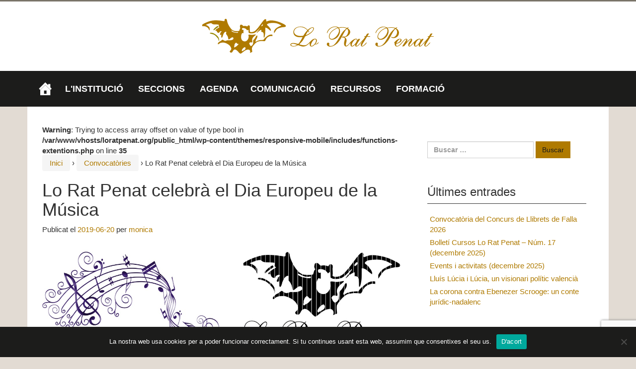

--- FILE ---
content_type: text/html; charset=UTF-8
request_url: https://loratpenat.org/noticies/lo-rat-penat-celebra-el-dia-europeu-de-la-musica/
body_size: 22753
content:
<!DOCTYPE html>
<!--[if IE 8 ]>
	<html class="no-js ie8" lang="va">
<![endif]-->
<!--[if IE 9 ]>
	<html class="no-js ie9" lang="va">
<![endif]-->
<!--[if gt IE 9]><!-->
<html lang="va"><!--<![endif]-->
	<head>
				<meta charset="UTF-8">
		<meta name="viewport" content="width=device-width, initial-scale=1">
		<meta http-equiv="X-UA-Compatible" content="IE=9; IE=8; IE=7; IE=EDGE" /> 

		<link rel="profile" href="http://gmpg.org/xfn/11">
		<link rel="pingback" href="https://loratpenat.org/xmlrpc.php">
		
		<meta name='robots' content='index, follow, max-image-preview:large, max-snippet:-1, max-video-preview:-1' />

	<!-- This site is optimized with the Yoast SEO plugin v26.8 - https://yoast.com/product/yoast-seo-wordpress/ -->
	<title>Lo Rat Penat celebrà el Dia Europeu de la Música &#8226; Lo Rat Penat</title>
	<link rel="canonical" href="https://loratpenat.org/noticies/lo-rat-penat-celebra-el-dia-europeu-de-la-musica/" />
	<meta property="og:locale" content="en_US" />
	<meta property="og:type" content="article" />
	<meta property="og:title" content="Lo Rat Penat celebrà el Dia Europeu de la Música &#8226; Lo Rat Penat" />
	<meta property="og:description" content="EL COR POPULAR DE LO RAT PENAT, LA RONDALLA I CANT VALENCIÀ DE LO RAT PENAT, I UNS ATRES SOLISTES,  OFERIREN UN CONCERT EXTRAORDINARI EN MOTIU DEL DIA EUROPEU DE LA MÚSICA Lo Rat Penat, celebrà un Concert Extraordinari el&hellip;Llegir més Lo Rat Penat celebrà el Dia Europeu de la Música &#8250;" />
	<meta property="og:url" content="https://loratpenat.org/noticies/lo-rat-penat-celebra-el-dia-europeu-de-la-musica/" />
	<meta property="og:site_name" content="Lo Rat Penat" />
	<meta property="article:publisher" content="https://www.facebook.com/LoRatPenatSocietat/" />
	<meta property="article:published_time" content="2019-06-20T11:28:41+00:00" />
	<meta property="article:modified_time" content="2019-07-04T16:44:53+00:00" />
	<meta property="og:image" content="https://loratpenat.org/wp-content/uploads/2019/06/Dia-de-la-música.jpg" />
	<meta property="og:image:width" content="1254" />
	<meta property="og:image:height" content="453" />
	<meta property="og:image:type" content="image/jpeg" />
	<meta name="author" content="monica" />
	<meta name="twitter:card" content="summary_large_image" />
	<meta name="twitter:creator" content="@loratpenat1878" />
	<meta name="twitter:site" content="@loratpenat1878" />
	<script type="application/ld+json" class="yoast-schema-graph">{"@context":"https://schema.org","@graph":[{"@type":"Article","@id":"https://loratpenat.org/noticies/lo-rat-penat-celebra-el-dia-europeu-de-la-musica/#article","isPartOf":{"@id":"https://loratpenat.org/noticies/lo-rat-penat-celebra-el-dia-europeu-de-la-musica/"},"author":{"name":"monica","@id":"https://loratpenat.org/#/schema/person/3870efa3447ce73fa81164f5a769eecf"},"headline":"Lo Rat Penat celebrà el Dia Europeu de la Música","datePublished":"2019-06-20T11:28:41+00:00","dateModified":"2019-07-04T16:44:53+00:00","mainEntityOfPage":{"@id":"https://loratpenat.org/noticies/lo-rat-penat-celebra-el-dia-europeu-de-la-musica/"},"wordCount":300,"image":{"@id":"https://loratpenat.org/noticies/lo-rat-penat-celebra-el-dia-europeu-de-la-musica/#primaryimage"},"thumbnailUrl":"https://loratpenat.org/wp-content/uploads/2019/06/Dia-de-la-música.jpg","keywords":["concert","dia de la musica","dia europeu musica","dia musica","Història de Lo Rat Penat","Junta de Govern","Llengua Valenciana","Valéncia"],"articleSection":["Convocatòries","Notícies"],"inLanguage":"va"},{"@type":"WebPage","@id":"https://loratpenat.org/noticies/lo-rat-penat-celebra-el-dia-europeu-de-la-musica/","url":"https://loratpenat.org/noticies/lo-rat-penat-celebra-el-dia-europeu-de-la-musica/","name":"Lo Rat Penat celebrà el Dia Europeu de la Música &#8226; Lo Rat Penat","isPartOf":{"@id":"https://loratpenat.org/#website"},"primaryImageOfPage":{"@id":"https://loratpenat.org/noticies/lo-rat-penat-celebra-el-dia-europeu-de-la-musica/#primaryimage"},"image":{"@id":"https://loratpenat.org/noticies/lo-rat-penat-celebra-el-dia-europeu-de-la-musica/#primaryimage"},"thumbnailUrl":"https://loratpenat.org/wp-content/uploads/2019/06/Dia-de-la-música.jpg","datePublished":"2019-06-20T11:28:41+00:00","dateModified":"2019-07-04T16:44:53+00:00","author":{"@id":"https://loratpenat.org/#/schema/person/3870efa3447ce73fa81164f5a769eecf"},"breadcrumb":{"@id":"https://loratpenat.org/noticies/lo-rat-penat-celebra-el-dia-europeu-de-la-musica/#breadcrumb"},"inLanguage":"va","potentialAction":[{"@type":"ReadAction","target":["https://loratpenat.org/noticies/lo-rat-penat-celebra-el-dia-europeu-de-la-musica/"]}]},{"@type":"ImageObject","inLanguage":"va","@id":"https://loratpenat.org/noticies/lo-rat-penat-celebra-el-dia-europeu-de-la-musica/#primaryimage","url":"https://loratpenat.org/wp-content/uploads/2019/06/Dia-de-la-música.jpg","contentUrl":"https://loratpenat.org/wp-content/uploads/2019/06/Dia-de-la-música.jpg","width":1254,"height":453},{"@type":"BreadcrumbList","@id":"https://loratpenat.org/noticies/lo-rat-penat-celebra-el-dia-europeu-de-la-musica/#breadcrumb","itemListElement":[{"@type":"ListItem","position":1,"name":"Portada","item":"https://loratpenat.org/"},{"@type":"ListItem","position":2,"name":"Lo Rat Penat celebrà el Dia Europeu de la Música"}]},{"@type":"WebSite","@id":"https://loratpenat.org/#website","url":"https://loratpenat.org/","name":"Lo Rat Penat","description":"Societat d&#039;Amadors de les Glòries Valencianes","potentialAction":[{"@type":"SearchAction","target":{"@type":"EntryPoint","urlTemplate":"https://loratpenat.org/?s={search_term_string}"},"query-input":{"@type":"PropertyValueSpecification","valueRequired":true,"valueName":"search_term_string"}}],"inLanguage":"va"},{"@type":"Person","@id":"https://loratpenat.org/#/schema/person/3870efa3447ce73fa81164f5a769eecf","name":"monica","image":{"@type":"ImageObject","inLanguage":"va","@id":"https://loratpenat.org/#/schema/person/image/","url":"https://secure.gravatar.com/avatar/36de161a82fbca13c1b92e33d358ea91599056997d846a0e9cda8c7fd3b3a8f2?s=96&d=mm&r=g","contentUrl":"https://secure.gravatar.com/avatar/36de161a82fbca13c1b92e33d358ea91599056997d846a0e9cda8c7fd3b3a8f2?s=96&d=mm&r=g","caption":"monica"}}]}</script>
	<!-- / Yoast SEO plugin. -->


<link rel='dns-prefetch' href='//stats.wp.com' />
<link rel='dns-prefetch' href='//v0.wordpress.com' />
<link rel="alternate" type="application/rss+xml" title="Lo Rat Penat &raquo; Feed" href="https://loratpenat.org/feed/" />
<link rel="alternate" type="application/rss+xml" title="Lo Rat Penat &raquo; RSS dels comentaris" href="https://loratpenat.org/comments/feed/" />
<link rel="alternate" title="oEmbed (JSON)" type="application/json+oembed" href="https://loratpenat.org/wp-json/oembed/1.0/embed?url=https%3A%2F%2Floratpenat.org%2Fnoticies%2Flo-rat-penat-celebra-el-dia-europeu-de-la-musica%2F" />
<link rel="alternate" title="oEmbed (XML)" type="text/xml+oembed" href="https://loratpenat.org/wp-json/oembed/1.0/embed?url=https%3A%2F%2Floratpenat.org%2Fnoticies%2Flo-rat-penat-celebra-el-dia-europeu-de-la-musica%2F&#038;format=xml" />
		<!-- This site uses the Google Analytics by MonsterInsights plugin v9.11.1 - Using Analytics tracking - https://www.monsterinsights.com/ -->
		<!-- Note: MonsterInsights is not currently configured on this site. The site owner needs to authenticate with Google Analytics in the MonsterInsights settings panel. -->
					<!-- No tracking code set -->
				<!-- / Google Analytics by MonsterInsights -->
		<style id='wp-img-auto-sizes-contain-inline-css' type='text/css'>
img:is([sizes=auto i],[sizes^="auto," i]){contain-intrinsic-size:3000px 1500px}
/*# sourceURL=wp-img-auto-sizes-contain-inline-css */
</style>
<style id='wp-emoji-styles-inline-css' type='text/css'>

	img.wp-smiley, img.emoji {
		display: inline !important;
		border: none !important;
		box-shadow: none !important;
		height: 1em !important;
		width: 1em !important;
		margin: 0 0.07em !important;
		vertical-align: -0.1em !important;
		background: none !important;
		padding: 0 !important;
	}
/*# sourceURL=wp-emoji-styles-inline-css */
</style>
<link rel='stylesheet' id='wp-block-library-css' href='https://loratpenat.org/wp-includes/css/dist/block-library/style.min.css?ver=6.9' type='text/css' media='all' />
<style id='global-styles-inline-css' type='text/css'>
:root{--wp--preset--aspect-ratio--square: 1;--wp--preset--aspect-ratio--4-3: 4/3;--wp--preset--aspect-ratio--3-4: 3/4;--wp--preset--aspect-ratio--3-2: 3/2;--wp--preset--aspect-ratio--2-3: 2/3;--wp--preset--aspect-ratio--16-9: 16/9;--wp--preset--aspect-ratio--9-16: 9/16;--wp--preset--color--black: #000000;--wp--preset--color--cyan-bluish-gray: #abb8c3;--wp--preset--color--white: #ffffff;--wp--preset--color--pale-pink: #f78da7;--wp--preset--color--vivid-red: #cf2e2e;--wp--preset--color--luminous-vivid-orange: #ff6900;--wp--preset--color--luminous-vivid-amber: #fcb900;--wp--preset--color--light-green-cyan: #7bdcb5;--wp--preset--color--vivid-green-cyan: #00d084;--wp--preset--color--pale-cyan-blue: #8ed1fc;--wp--preset--color--vivid-cyan-blue: #0693e3;--wp--preset--color--vivid-purple: #9b51e0;--wp--preset--gradient--vivid-cyan-blue-to-vivid-purple: linear-gradient(135deg,rgb(6,147,227) 0%,rgb(155,81,224) 100%);--wp--preset--gradient--light-green-cyan-to-vivid-green-cyan: linear-gradient(135deg,rgb(122,220,180) 0%,rgb(0,208,130) 100%);--wp--preset--gradient--luminous-vivid-amber-to-luminous-vivid-orange: linear-gradient(135deg,rgb(252,185,0) 0%,rgb(255,105,0) 100%);--wp--preset--gradient--luminous-vivid-orange-to-vivid-red: linear-gradient(135deg,rgb(255,105,0) 0%,rgb(207,46,46) 100%);--wp--preset--gradient--very-light-gray-to-cyan-bluish-gray: linear-gradient(135deg,rgb(238,238,238) 0%,rgb(169,184,195) 100%);--wp--preset--gradient--cool-to-warm-spectrum: linear-gradient(135deg,rgb(74,234,220) 0%,rgb(151,120,209) 20%,rgb(207,42,186) 40%,rgb(238,44,130) 60%,rgb(251,105,98) 80%,rgb(254,248,76) 100%);--wp--preset--gradient--blush-light-purple: linear-gradient(135deg,rgb(255,206,236) 0%,rgb(152,150,240) 100%);--wp--preset--gradient--blush-bordeaux: linear-gradient(135deg,rgb(254,205,165) 0%,rgb(254,45,45) 50%,rgb(107,0,62) 100%);--wp--preset--gradient--luminous-dusk: linear-gradient(135deg,rgb(255,203,112) 0%,rgb(199,81,192) 50%,rgb(65,88,208) 100%);--wp--preset--gradient--pale-ocean: linear-gradient(135deg,rgb(255,245,203) 0%,rgb(182,227,212) 50%,rgb(51,167,181) 100%);--wp--preset--gradient--electric-grass: linear-gradient(135deg,rgb(202,248,128) 0%,rgb(113,206,126) 100%);--wp--preset--gradient--midnight: linear-gradient(135deg,rgb(2,3,129) 0%,rgb(40,116,252) 100%);--wp--preset--font-size--small: 13px;--wp--preset--font-size--medium: 20px;--wp--preset--font-size--large: 36px;--wp--preset--font-size--x-large: 42px;--wp--preset--spacing--20: 0.44rem;--wp--preset--spacing--30: 0.67rem;--wp--preset--spacing--40: 1rem;--wp--preset--spacing--50: 1.5rem;--wp--preset--spacing--60: 2.25rem;--wp--preset--spacing--70: 3.38rem;--wp--preset--spacing--80: 5.06rem;--wp--preset--shadow--natural: 6px 6px 9px rgba(0, 0, 0, 0.2);--wp--preset--shadow--deep: 12px 12px 50px rgba(0, 0, 0, 0.4);--wp--preset--shadow--sharp: 6px 6px 0px rgba(0, 0, 0, 0.2);--wp--preset--shadow--outlined: 6px 6px 0px -3px rgb(255, 255, 255), 6px 6px rgb(0, 0, 0);--wp--preset--shadow--crisp: 6px 6px 0px rgb(0, 0, 0);}:where(.is-layout-flex){gap: 0.5em;}:where(.is-layout-grid){gap: 0.5em;}body .is-layout-flex{display: flex;}.is-layout-flex{flex-wrap: wrap;align-items: center;}.is-layout-flex > :is(*, div){margin: 0;}body .is-layout-grid{display: grid;}.is-layout-grid > :is(*, div){margin: 0;}:where(.wp-block-columns.is-layout-flex){gap: 2em;}:where(.wp-block-columns.is-layout-grid){gap: 2em;}:where(.wp-block-post-template.is-layout-flex){gap: 1.25em;}:where(.wp-block-post-template.is-layout-grid){gap: 1.25em;}.has-black-color{color: var(--wp--preset--color--black) !important;}.has-cyan-bluish-gray-color{color: var(--wp--preset--color--cyan-bluish-gray) !important;}.has-white-color{color: var(--wp--preset--color--white) !important;}.has-pale-pink-color{color: var(--wp--preset--color--pale-pink) !important;}.has-vivid-red-color{color: var(--wp--preset--color--vivid-red) !important;}.has-luminous-vivid-orange-color{color: var(--wp--preset--color--luminous-vivid-orange) !important;}.has-luminous-vivid-amber-color{color: var(--wp--preset--color--luminous-vivid-amber) !important;}.has-light-green-cyan-color{color: var(--wp--preset--color--light-green-cyan) !important;}.has-vivid-green-cyan-color{color: var(--wp--preset--color--vivid-green-cyan) !important;}.has-pale-cyan-blue-color{color: var(--wp--preset--color--pale-cyan-blue) !important;}.has-vivid-cyan-blue-color{color: var(--wp--preset--color--vivid-cyan-blue) !important;}.has-vivid-purple-color{color: var(--wp--preset--color--vivid-purple) !important;}.has-black-background-color{background-color: var(--wp--preset--color--black) !important;}.has-cyan-bluish-gray-background-color{background-color: var(--wp--preset--color--cyan-bluish-gray) !important;}.has-white-background-color{background-color: var(--wp--preset--color--white) !important;}.has-pale-pink-background-color{background-color: var(--wp--preset--color--pale-pink) !important;}.has-vivid-red-background-color{background-color: var(--wp--preset--color--vivid-red) !important;}.has-luminous-vivid-orange-background-color{background-color: var(--wp--preset--color--luminous-vivid-orange) !important;}.has-luminous-vivid-amber-background-color{background-color: var(--wp--preset--color--luminous-vivid-amber) !important;}.has-light-green-cyan-background-color{background-color: var(--wp--preset--color--light-green-cyan) !important;}.has-vivid-green-cyan-background-color{background-color: var(--wp--preset--color--vivid-green-cyan) !important;}.has-pale-cyan-blue-background-color{background-color: var(--wp--preset--color--pale-cyan-blue) !important;}.has-vivid-cyan-blue-background-color{background-color: var(--wp--preset--color--vivid-cyan-blue) !important;}.has-vivid-purple-background-color{background-color: var(--wp--preset--color--vivid-purple) !important;}.has-black-border-color{border-color: var(--wp--preset--color--black) !important;}.has-cyan-bluish-gray-border-color{border-color: var(--wp--preset--color--cyan-bluish-gray) !important;}.has-white-border-color{border-color: var(--wp--preset--color--white) !important;}.has-pale-pink-border-color{border-color: var(--wp--preset--color--pale-pink) !important;}.has-vivid-red-border-color{border-color: var(--wp--preset--color--vivid-red) !important;}.has-luminous-vivid-orange-border-color{border-color: var(--wp--preset--color--luminous-vivid-orange) !important;}.has-luminous-vivid-amber-border-color{border-color: var(--wp--preset--color--luminous-vivid-amber) !important;}.has-light-green-cyan-border-color{border-color: var(--wp--preset--color--light-green-cyan) !important;}.has-vivid-green-cyan-border-color{border-color: var(--wp--preset--color--vivid-green-cyan) !important;}.has-pale-cyan-blue-border-color{border-color: var(--wp--preset--color--pale-cyan-blue) !important;}.has-vivid-cyan-blue-border-color{border-color: var(--wp--preset--color--vivid-cyan-blue) !important;}.has-vivid-purple-border-color{border-color: var(--wp--preset--color--vivid-purple) !important;}.has-vivid-cyan-blue-to-vivid-purple-gradient-background{background: var(--wp--preset--gradient--vivid-cyan-blue-to-vivid-purple) !important;}.has-light-green-cyan-to-vivid-green-cyan-gradient-background{background: var(--wp--preset--gradient--light-green-cyan-to-vivid-green-cyan) !important;}.has-luminous-vivid-amber-to-luminous-vivid-orange-gradient-background{background: var(--wp--preset--gradient--luminous-vivid-amber-to-luminous-vivid-orange) !important;}.has-luminous-vivid-orange-to-vivid-red-gradient-background{background: var(--wp--preset--gradient--luminous-vivid-orange-to-vivid-red) !important;}.has-very-light-gray-to-cyan-bluish-gray-gradient-background{background: var(--wp--preset--gradient--very-light-gray-to-cyan-bluish-gray) !important;}.has-cool-to-warm-spectrum-gradient-background{background: var(--wp--preset--gradient--cool-to-warm-spectrum) !important;}.has-blush-light-purple-gradient-background{background: var(--wp--preset--gradient--blush-light-purple) !important;}.has-blush-bordeaux-gradient-background{background: var(--wp--preset--gradient--blush-bordeaux) !important;}.has-luminous-dusk-gradient-background{background: var(--wp--preset--gradient--luminous-dusk) !important;}.has-pale-ocean-gradient-background{background: var(--wp--preset--gradient--pale-ocean) !important;}.has-electric-grass-gradient-background{background: var(--wp--preset--gradient--electric-grass) !important;}.has-midnight-gradient-background{background: var(--wp--preset--gradient--midnight) !important;}.has-small-font-size{font-size: var(--wp--preset--font-size--small) !important;}.has-medium-font-size{font-size: var(--wp--preset--font-size--medium) !important;}.has-large-font-size{font-size: var(--wp--preset--font-size--large) !important;}.has-x-large-font-size{font-size: var(--wp--preset--font-size--x-large) !important;}
/*# sourceURL=global-styles-inline-css */
</style>

<style id='classic-theme-styles-inline-css' type='text/css'>
/*! This file is auto-generated */
.wp-block-button__link{color:#fff;background-color:#32373c;border-radius:9999px;box-shadow:none;text-decoration:none;padding:calc(.667em + 2px) calc(1.333em + 2px);font-size:1.125em}.wp-block-file__button{background:#32373c;color:#fff;text-decoration:none}
/*# sourceURL=/wp-includes/css/classic-themes.min.css */
</style>
<link rel='stylesheet' id='contact-form-7-css' href='https://loratpenat.org/wp-content/plugins/contact-form-7/includes/css/styles.css?ver=6.1.4' type='text/css' media='all' />
<link rel='stylesheet' id='cookie-notice-front-css' href='https://loratpenat.org/wp-content/plugins/cookie-notice/css/front.min.css?ver=2.5.11' type='text/css' media='all' />
<link rel='stylesheet' id='wpdm-fonticon-css' href='https://loratpenat.org/wp-content/plugins/download-manager/assets/wpdm-iconfont/css/wpdm-icons.css?ver=6.9' type='text/css' media='all' />
<link rel='stylesheet' id='wpdm-front-css' href='https://loratpenat.org/wp-content/plugins/download-manager/assets/css/front.min.css?ver=3.3.46' type='text/css' media='all' />
<link rel='stylesheet' id='wpdm-front-dark-css' href='https://loratpenat.org/wp-content/plugins/download-manager/assets/css/front-dark.min.css?ver=3.3.46' type='text/css' media='all' />
<link rel='stylesheet' id='searchandfilter-css' href='https://loratpenat.org/wp-content/plugins/search-filter/style.css?ver=1' type='text/css' media='all' />
<link rel='stylesheet' id='sow-google-map-default-5006d6f6236c-css' href='https://loratpenat.org/wp-content/uploads/siteorigin-widgets/sow-google-map-default-5006d6f6236c.css?ver=6.9' type='text/css' media='all' />
<link rel='stylesheet' id='megamenu-css' href='https://loratpenat.org/wp-content/uploads/maxmegamenu/style.css?ver=764f42' type='text/css' media='all' />
<link rel='stylesheet' id='dashicons-css' href='https://loratpenat.org/wp-includes/css/dashicons.min.css?ver=6.9' type='text/css' media='all' />
<link rel='stylesheet' id='responsive-mobile-style-css' href='https://loratpenat.org/wp-content/themes/responsive-mobile/css/style.css?ver=1.15.1' type='text/css' media='all' />
<link rel='stylesheet' id='responsive-mobile-child-style-css' href='https://loratpenat.org/wp-content/themes/responsive-mobile-child-01/style.css?ver=0.0.7' type='text/css' media='all' />
<link rel='stylesheet' id='bootstrap-css' href='https://loratpenat.org/wp-content/themes/responsive-mobile/libraries/bootstrap/css/bootstrap.min.css?ver=6.9' type='text/css' media='all' />
<link rel='stylesheet' id='sharedaddy-css' href='https://loratpenat.org/wp-content/plugins/jetpack/modules/sharedaddy/sharing.css?ver=15.4' type='text/css' media='all' />
<link rel='stylesheet' id='social-logos-css' href='https://loratpenat.org/wp-content/plugins/jetpack/_inc/social-logos/social-logos.min.css?ver=15.4' type='text/css' media='all' />
<script type="text/javascript" src="https://loratpenat.org/wp-includes/js/jquery/jquery.min.js?ver=3.7.1" id="jquery-core-js"></script>
<script type="text/javascript" src="https://loratpenat.org/wp-includes/js/jquery/jquery-migrate.min.js?ver=3.4.1" id="jquery-migrate-js"></script>
<script type="text/javascript" src="https://loratpenat.org/wp-content/plugins/download-manager/assets/js/wpdm.min.js?ver=6.9" id="wpdm-frontend-js-js"></script>
<script type="text/javascript" id="wpdm-frontjs-js-extra">
/* <![CDATA[ */
var wpdm_url = {"home":"https://loratpenat.org/","site":"https://loratpenat.org/","ajax":"https://loratpenat.org/wp-admin/admin-ajax.php"};
var wpdm_js = {"spinner":"\u003Ci class=\"wpdm-icon wpdm-sun wpdm-spin\"\u003E\u003C/i\u003E","client_id":"bf4ec6ad713517c08ca30e660440ea66"};
var wpdm_strings = {"pass_var":"Password Verified!","pass_var_q":"Please click following button to start download.","start_dl":"Start Download"};
//# sourceURL=wpdm-frontjs-js-extra
/* ]]> */
</script>
<script type="text/javascript" src="https://loratpenat.org/wp-content/plugins/download-manager/assets/js/front.min.js?ver=3.3.46" id="wpdm-frontjs-js"></script>
<script type="text/javascript" id="sow-google-map-js-extra">
/* <![CDATA[ */
var soWidgetsGoogleMap = {"geocode":{"noResults":"There were no results for the place you entered. Please try another."}};
//# sourceURL=sow-google-map-js-extra
/* ]]> */
</script>
<script type="text/javascript" src="https://loratpenat.org/wp-content/plugins/so-widgets-bundle/js/sow.google-map.min.js?ver=1.70.4" id="sow-google-map-js"></script>
<script type="text/javascript" src="https://loratpenat.org/wp-content/themes/responsive-mobile/libraries/bootstrap/js/bootstrap.min.js?ver=6.9" id="bootstrap-js-js"></script>
<link rel="https://api.w.org/" href="https://loratpenat.org/wp-json/" /><link rel="alternate" title="JSON" type="application/json" href="https://loratpenat.org/wp-json/wp/v2/posts/1212" /><link rel="EditURI" type="application/rsd+xml" title="RSD" href="https://loratpenat.org/xmlrpc.php?rsd" />
<meta name="generator" content="WordPress 6.9" />
<link rel='shortlink' href='https://loratpenat.org/?p=1212' />
        <script type="text/javascript">
            (function () {
                window.lsow_fs = {can_use_premium_code: false};
            })();
        </script>
        	<style>img#wpstats{display:none}</style>
			<style type="text/css">
			.site-title,
		.site-description {
			position: absolute;
			clip: rect(1px, 1px, 1px, 1px);
		}
		</style>
	<style type="text/css" id="custom-background-css">
body.custom-background { background-color: #e2dbd3; }
</style>
	<link rel="icon" href="https://loratpenat.org/wp-content/uploads/2016/03/cropped-favicon-32x32.png" sizes="32x32" />
<link rel="icon" href="https://loratpenat.org/wp-content/uploads/2016/03/cropped-favicon-192x192.png" sizes="192x192" />
<link rel="apple-touch-icon" href="https://loratpenat.org/wp-content/uploads/2016/03/cropped-favicon-180x180.png" />
<meta name="msapplication-TileImage" content="https://loratpenat.org/wp-content/uploads/2016/03/cropped-favicon-270x270.png" />
		<style type="text/css" id="wp-custom-css">
			body {
    border-top: 3px solid #7B756A;
  font-family: "Roboto Condensed", Calibri, Helvetica, Arial, sans-serif;
	font-size: 15px;
}

a, a:hover, a:visited, a:active {
    color: #AF7A00;
}
a {
    text-decoration: none;
}
input[type="submit"], input[type="reset"], input[type="button"] {
    color: #1C1C1B;
    background-color: #AF7A00;
    border-color: #AF7A00;
}
input[type="submit"]:hover, input[type="submit"]:focus, input[type="submit"]:active, input[type="submit"].active, .open>input[type="submit"].dropdown-toggle, input[type="reset"]:hover, input[type="reset"]:focus, input[type="reset"]:active, input[type="reset"].active, .open>input[type="reset"].dropdown-toggle, input[type="button"]:hover, input[type="button"]:focus, input[type="button"]:active, input[type="button"].active, .open>input[type="button"].dropdown-toggle {
    color: #AF7A00;
    background-color: #1C1C1B;
    border-color: #1C1C1B;
}
div#secondary-header {
    display: none;
}

div#site-branding {
    float: none;
    width: 100%;
    text-align: center;
}

header#header {
    padding-top: 5px;
    padding-bottom: 5px;
    background: #fff;
}

body.home #content-full {
  background: transparent;
  padding: 15px 0;
}

#footer {
    margin-top: 0 !important;
    background-color: #7B756A;
    color: #1C1C1B;
    border-bottom: 5px solid #AF7A00;
}
#footer-widget div.footer-widget:nth-child(2) h3,
#footer-widget div.footer-widget:nth-child(2) p {
    text-align: center;
}
#footer-widget div.footer-widget:nth-child(3) h3,
#footer-widget div.footer-widget:nth-child(3) p {
    text-align: right;
}
.social-icons li a:hover {
    opacity: 1;
}
.social-icons li a:hover:before {
    color: #AF7A00;
}
#footer-widgets-container h3 {
    color: #1C1C1B;
    text-transform: uppercase;
    font-size: 2rem;
    font-family: "Open Sans Condensed", Calibri, Helvetica, Arial, sans-serif;
}
#footer-widgets-container a {
    color: #fff;
}
#footer-widgets-container p {
    color: #E2DBD3;
}
.scroll-top {
  display: none;
}

@media (min-width: 1200px) {
	#footer #footer-wrapper {
    width: 100%;
    padding-right: 0;
    padding-left: 0;
	}
	#menu-social-container, #footer #footer-wrapper #footer-widgets-container {
  	width: 1170px;
  	margin: 0 auto;
	}
}

#menu-social-container {
    margin-bottom: 0;
    border-bottom: 0;
}

.social-icons, .social-icons li {
    margin-bottom: 0;
}

#footer #footer-wrapper #footer-base {
    margin: 0 -15px;
    background: #1C1C1B;
    color: #fff;
    padding: 1.5em calc((100% - 1170px) / 2 + 15px);
    width: 1170px;
    box-sizing: content-box;
}

#main-menu-container {
    background-color: #1C1C1B;
}

#main-navigation ul li {
/*    box-sizing: border-box !important;
    border-bottom: 5px solid transparent !important;
    border-top: 5px solid transparent !important;
    margin: 0 4.5rem 0 0 !important;
    line-height: 3.25rem !important;*/
}

#main-navigation * {
    font-family: "Open Sans Condensed", Trebuchet, Helvetica, Arial, sans-serif !important;
}
#mega-menu-wrap-header-menu #mega-menu-header-menu>li.mega-menu-item {
	margin: 0 1.5rem 0 0;
}
#mega-menu-wrap-header-menu #mega-menu-header-menu li.mega-menu-item a.mega-menu-link:before {
  font-size: 175%;
}
#mega-menu-wrap-header-menu #mega-menu-header-menu>li.mega-menu-item>a.mega-menu-link {
/*    color: #fff !important;
    text-decoration: none !important;
    font-family: "Open Sans Condensed", Trebuchet, Helvetica, Arial, sans-serif !important;
    text-transform: uppercase !important;
    font-weight: 400 !important;
    font-size: 2rem !important;
    box-sizing: border-box !important;
    padding: 0 !important;
    margin: .75rem 0 !important;*/
}
#mega-menu-wrap-header-menu #mega-menu-header-menu>li.mega-menu-megamenu>ul.mega-sub-menu>li.mega-menu-item {
/*    border-bottom: none !important;
    border-top: none !important;
    margin: 0 !important;
    line-height: 1.25em !important;
    padding: .5em;*/
}
#mega-menu-wrap-header-menu #mega-menu-header-menu>li.mega-menu-megamenu>ul.mega-sub-menu>li.mega-menu-item>a.mega-menu-link {
/*  padding: 0; margin: 0; line-height: 1.25em; */
}
#mega-menu-wrap-header-menu #mega-menu-header-menu>li.mega-menu-megamenu>ul.mega-sub-menu {
/*  width: auto;*/
}

.simcal-default-calendar-grid .simcal-events {
  font-size: inherit !important;
}

@media (min-width: 992px) {
  
  #mega-menu-wrap-header-menu #mega-menu-header-menu.mega-no-js li.mega-menu-item:hover>ul.mega-sub-menu:before, #mega-menu-wrap-header-menu #mega-menu-header-menu.mega-no-js li.mega-menu-item:focus>ul.mega-sub-menu:before, #mega-menu-wrap-header-menu #mega-menu-header-menu li.mega-menu-item.mega-toggle-on>ul.mega-sub-menu:before, #mega-menu-wrap-header-menu #mega-menu-header-menu li.mega-menu-item.mega-menu-megamenu.mega-toggle-on ul.mega-sub-menu:before {
      border-color: transparent;
      border-bottom-color: #af7a00;
      border-style: dashed dashed solid;
      border-width: 0 10px 10px;
      position: absolute;
      left: 10px;
      top: -10px;
      z-index: 1;
      height: 0;
      width: 0;
      content: '';
      display: block !important;
  }
  #footer-base .copyright {
      float: left;
      width: 33.3333%;
      padding: 0;
  }
  #social-icons-container {
      float: left;
      /*width: 33.3333%;*/
      padding: 0;
      overflow: hidden;
  }
  .social-icons {
      float: none;
  }
  #footer-base .powered {
      padding-bottom: 0;
      padding: 0;
      width: 33.3333%;
      left: auto;
      float: right;
  }
  /* #main-navigation .main-nav ul li a {
      margin: 2.5rem !important;
  }

  #mega-menu-wrap-header-menu #mega-menu-header-menu>li.mega-menu-item.mega-current-menu-item, 
  #mega-menu-wrap-header-menu #mega-menu-header-menu>li.mega-menu-item.mega-current-menu-ancestor {
        border-bottom:  5px solid #AF7A00 !important;
  }

  #mega-menu-wrap-header-menu #mega-menu-header-menu>li.mega-menu-item.mega-current-menu-item>a.mega-menu-link, 
  #mega-menu-wrap-header-menu #mega-menu-header-menu>li.mega-menu-item.mega-current-menu-ancestor>a.mega-menu-link {
        color: #AF7A00 !important;
  } */
}

#mobile-current-item, #mobile-nav-button {
	display: none !important;
}

/*** HOME ***/
body.home .entry-header {
    margin-bottom: 0;
}
body.home .full-width-page main#main, .page-template-page-templateslanding-page-php main#main, .page-template-page-templatessitemap-php main#main {
    position: relative;
    min-height: 1px;
    padding-left: 0;
    padding-right: 0;
}
body.home #main > article {
  padding-bottom: 0;
}
body.home #main > article .post-data {
  display: none;
}
body.home #pg-18-0 {
  margin-left: 0;
  margin-right: 0;
}
body.home #pl-18 .panel-grid-cell .so-panel {
    margin-bottom: 5px;
}
body.home #pg-18-0 .panel-grid-cell {
    padding-left: 0;
    padding-right: 0;
}
body.home #panel-18-0-0-0 {
    margin-bottom: 5px !important;
}
body.home #panel-18-0-0-0 * {
  border-radius: 0;
}
body.home #panel-18-0-0-0 .so-widget-lsow-posts-carousel-default-3dd089290af6 .lsow-posts-carousel .lsow-posts-carousel-item {
    padding: 0;
}
body.home #panel-18-0-0-0 .lsow-posts-carousel .lsow-posts-carousel-item .hentry {
    padding: 0 !important;
    border-bottom: 0;
    position: relative;
}
body.home #panel-18-0-0-0 .lsow-posts-carousel .lsow-posts-carousel-item .lsow-project-image .lsow-image-overlay,
body.home #panel-18-0-0-0 .lsow-posts-carousel .lsow-posts-carousel-item .lsow-project-image .lsow-image-info {
  display: none !important;
}
body.home #panel-18-0-0-0 .lsow-posts-carousel .lsow-posts-carousel-item .lsow-entry-text-wrap {
    margin: 0;
    padding: 15px;
    position: absolute;
    bottom: 2rem;
    left: 0;
    background: rgba(22, 21, 20, 0.75);
}
body.home #panel-18-0-0-0 .lsow-posts-carousel .lsow-posts-carousel-item .lsow-entry-text-wrap .entry-summary {
    line-height: 1.25em;
    float: none;
    width: 50%;
    text-align: right;
    color: #fff;
    font-size: 1.5rem;
    margin: 0;
  font-weight: 300;
  display: table-cell;
    vertical-align: middle;
}
body.home #panel-18-0-0-0 .lsow-posts-carousel .lsow-posts-carousel-item .lsow-entry-text-wrap .entry-title {
    line-height: 1.25em;
    float: none;
    width: 50%;
    text-align: left;
    color: #AF7A00;
    font-size: 2.8rem;
    text-transform: none;
    margin: 0;
    height: 100%;
  display: table-cell;
    vertical-align: middle;
  font-family: 'Open Sans Condensed', 'Open Sans', sans-serif;
      padding-right: 1.5rem;
}
body.home #panel-18-0-0-0 .lsow-posts-carousel .lsow-posts-carousel-item .lsow-entry-text-wrap .entry-title a {
  color: inherit;
}
body.home #panel-18-0-0-0 .read-more {
    position: absolute !important;
    top: 0 !important;
    left: 0 !important;
    width: 100% !important;
    height: 100% !important;
    font-size: 0 !important;
}
body.home #panel-18-0-0-0 .read-more a {
    width: 100% !important;
    height: 100% !important;
    display: block !important;
}
body.home #panel-18-0-0-1 .panel-grid {
    margin-left: 0;
    margin-right: 0;
}
body.home #panel-18-0-0-1 .panel-grid-cell:nth-child(1) {
    padding-left: 0;
    padding-right: 2px;
}
body.home #panel-18-0-0-1 .panel-grid-cell:nth-child(2) {
    padding-left: 2px;
    padding-right: 0;
}
body.home #panel-18-0-0-1 h3.widget-title {
    background: rgba(28,28,27,.75);
    color: #fff;
    font-family: 'Open Sans Condensed','Open Sans',sans-serif;
    font-size: 1.25em;
    line-height: 2em;
    padding-left: 2em;
    position: relative;
    margin: 0;
}
body.home #panel-18-0-0-1 h3.widget-title:before {
    font-size: 2rem;
    left: 1rem;
    top: .15rem;
    color: rgba(255,255,255,.5);
    font-family: "FontAwesome";
    content: '\f091';
    display: block;
    position: absolute;
}
body.home #panel-18-0-0-1 .panel-grid-cell:nth-child(1) h3.widget-title:before {
    content: '\f091';
}
body.home #panel-18-0-0-1 .panel-grid-cell:nth-child(2) h3.widget-title:before {
    content: '\f15c';
}
body.home #panel-18-0-0-1 .panel-grid-cell .lsow-posts-carousel {
    background: #fff;
    border: 1px solid rgba(28,28,27,.3);
    border-top: 0;
}
body.home #panel-18-0-0-1 .panel-grid-cell .lsow-posts-carousel-item {
  padding: 0;
  min-height: 185px;
}
body.home #panel-18-0-0-1 .panel-grid-cell .hentry {
    padding: 0;
    border: 0;
    box-shadow: none;
}
body.home #panel-18-0-0-1 .lsow-entry-text-wrap {
  padding: 1em;
  font-size: 1.5rem;
}
body.home #panel-18-0-0-1 .lsow-entry-text-wrap .entry-title {
    font-family: 'Open Sans Condensed','Open Sans',sans-serif;
    text-transform: none;
    letter-spacing: 0;
    font-weight: bold;
    margin: 0;
    padding: 0 .25em;
}
body.home #panel-18-0-0-1 .lsow-entry-text-wrap .entry-title a {
    color: #af7a00;
    font-size: 1.5em;
    line-height: 1.15em;
}
body.home #panel-18-0-0-1 img, #panel-18-0-0-1 .read-more {
    display: none;
}
body.home #panel-18-0-1-0 {
    background: #af7a00;
    margin-right: 5px;
    margin-left: 5px;
    position: relative;
}
/* body.home #panel-18-0-1-0:before {
    color: rgba(255,255,255,1);
    font-family: "FontAwesome";
    content: '\f017';
    display: block;
    position: absolute;
    top: 0;
    left: 1rem;
    font-size: 2.25rem;
} */
body.home #panel-18-0-1-0 th h3 {
    color: rgba(255,255,255,.75);
    font-family: 'Open Sans Condensed','Open Sans',sans-serif;
    font-size: 1.25em;
    line-height: 1em;
    padding: 0;
    position: relative;
    margin: 0;
}
body.home #panel-18-0-1-0 th, #panel-18-0-1-0 td {
    border: 1px solid #af7a00;
}
body.home #panel-18-0-1-0 .simcal-day > div {
    min-height: 40px !important;
  background: rgba(255,255,255,.1);
}
body.home #panel-18-0-1-0 th.simcal-current {
	border: 0;
	padding: .75rem 8px;
}
body.home #panel-18-0-1-0 th.simcal-week-day {
    line-height: 1em;
    border: 0;
    color: rgba(0,0,0,.5);
    font-size: 1.25em;
}
body.home #panel-18-0-1-0 .simcal-day-number {
  background: transparent !important;
}
body.home #panel-18-0-1-0 .simcal-day-has-events {
    background: rgba(255,255,255,.25) !important;
}
body.home #panel-18-0-1-0 .simcal-today {
    background: rgba(0,0,0,.5) !important;
}
body.home #panel-18-0-1-0 .simcal-today div {
  border: 0 !important;
}
body.home #panel-18-0-1-0 .simcal-no-events, 
body.home #panel-18-0-1-0 .simcal-events-dots {
    min-height: 0 !important;
}
body.home #panel-18-0-1-0 table {
    margin-bottom: 0;
}
body.home #panel-18-0-1-1 {
    margin-right: 5px;
    margin-left: 5px;
    background: #fff;
    border: 1px solid rgba(28,28,27,.3);
}
body.home #panel-18-0-1-1 .sow-features-list {
    margin: 0;
}
body.home #panel-18-0-1-1 .sow-features-list .sow-features-feature {
    padding: 0 1rem;
    margin: 1rem 0;
}
body.home #panel-18-0-1-1 h5 {  
    font-family: 'Open Sans Condensed','Open Sans',sans-serif;
    text-transform: none;
    letter-spacing: 0;
    font-weight: bold;
    margin: 0;
    padding: 0 .25em;
    color: #1c1c1b;
    font-size: 1.5em;
    line-height: 1.15em;
}
body.home #panel-18-0-1-1 h5:after {  
    background: #af7a00;
    width: 20px;
    height: 4px;
    content: '';
    display: block;
    margin: .5rem auto .5rem;
}
body.home #panel-18-0-2-0 {
    min-height: 320px;
    background: #1C1C1B;
    position: relative;
display: none;
}
body.home #pgc-18-0-2 .so-panel h3.widget-title {
    color: #fff;
    font-family: 'Open Sans Condensed','Open Sans',sans-serif;
    font-size: 1.25em;
    line-height: 2.5em;
    padding-left: 2.75em;
    position: relative;
    margin: 0;
    margin-bottom: 1rem;
}
body.home #pgc-18-0-2 .so-panel h3.widget-title:before {
    font-size: 2.25rem;
    left: 1rem;
    top: 0;
    color: rgba(255,255,255,1);
    font-family: "FontAwesome";
    display: block;
    position: absolute;
}
body.home #pgc-18-0-2 .so-panel h3.widget-title:after {
    content: '';
    width: 30px;
    height: 4px;
    display: block;
    background: #af7a00;
    left: 0;
    position: absolute;
}
body.home #pgc-18-0-2 .so-panel:nth-child(1) h3.widget-title:before {
    content: '\f07a';
}
body.home #pgc-18-0-2 .so-panel:nth-child(2) h3.widget-title:before {
    content: '\f19d';
}
body.home #panel-18-0-2-0 .product-title {
    display: block;
    width: 100%;
    text-align: center;
    padding: 0 1rem;
    color: #fff;
    font-weight: 300;
}
body.home #panel-18-0-2-0 img {
    display: block;
    width: 100%;
    text-align: center;
    padding: 0 1rem;
}
body.home #panel-18-0-2-0 .amount {
    font-family: 'Open Sans Condensed','Open Sans',sans-serif;
    width: 90px;
    height: 65px;
    position: absolute;
    right: 0;
    bottom: 0;
    font-size: 2.5rem;
    font-weight: bold;
    color: #fff;
    overflow: hidden;
    z-index: 0;
    padding: 1em 1rem 0 0;
    text-align: right;
}
body.home #panel-18-0-2-0 .woocommerce-Price-currencySymbol {
    font-size: 75%;
}
body.home #panel-18-0-2-0 .amount:before {
    content: '';
    width: 100px;
    height: 100px;
    background: #af7a00;
    display: block;
    border-radius: 50%;
    position: absolute;
    z-index: -1;
    top: 0;
    left: 0;
}
body.home #panel-18-0-2-0 .product-title {
    display: block;
    width: 100%;
    text-align: center;
    padding: 0 1rem;
    color: #fff;
    font-weight: 300;
    position: absolute;
    top: 0;
    left: 0;
    margin-top: 6rem;
}
body.home #panel-18-0-2-0 img {
    display: block;
    width: 90%;
    text-align: center;
    padding: 0 1rem;
    float: none;
    margin: 5rem auto 0;
}
body.home #panel-18-0-2-1 {
    background: #af7a00;
    color: #fff;
    min-height: 250px;
}
body.home #pgc-18-0-2 .so-panel:nth-child(2) h3.widget-title:after {
    background: #1C1C1B;
}
body.home #panel-18-0-2-1 p {
    padding: 0 1rem;
    font-size: 1.5rem;
    font-weight: 300;
}
body.home #panel-18-0-2-1 p:last-child {
    margin-top: 2rem;
}
body.home #panel-18-0-2-1 p:last-child a:nth-child(1) {
    color: #fff;
    font-family: 'Open Sans Condensed','Open Sans',sans-serif;
    font-size: 1.25em;
    line-height: 2em;
    margin: 0;
    float: left;
    padding: .1rem 2.5rem;
    background: #1C1C1B;
    border-radius: 7px;
    font-weight: bold;
    height: 40px;
    float: left;
}
body.home #panel-18-0-2-1 p:last-child a:nth-child(2) {
    font-size: 0;
    width: 40px;
    height: 40px;
    display: block;
    float: right;
    position: relative;
}
body.home #panel-18-0-2-1 p:last-child a:nth-child(2):before {
    content: '\f05a';
    color: #fff;
    font-family: "FontAwesome";
    font-size: 40px;
    position: absolute;
    top: 0;
    left: 0;
    display: block;
    width: 40px;
    height: 40px;
    line-height: 40px;
}
.peu-img {
	overflow: hidden;
	height: auto;
}
.peu-img img {
	float: left;
	margin: 0;
}
.peu-img span {
	display: block;
	float: left;
	clear: left;
	width: 100%;
	background: rgba(28, 28, 27, 0.75);
	padding: 0 1rem;
	color: #fff;
	font-size: 13px;
}		</style>
		<meta name="generator" content="WordPress Download Manager 3.3.46" />
<style type="text/css">/** Mega Menu CSS: fs **/</style>
                <style>
        /* WPDM Link Template Styles */        </style>
                <style>

            :root {
                --color-primary: #4a8eff;
                --color-primary-rgb: 74, 142, 255;
                --color-primary-hover: #5998ff;
                --color-primary-active: #3281ff;
                --clr-sec: #6c757d;
                --clr-sec-rgb: 108, 117, 125;
                --clr-sec-hover: #6c757d;
                --clr-sec-active: #6c757d;
                --color-secondary: #6c757d;
                --color-secondary-rgb: 108, 117, 125;
                --color-secondary-hover: #6c757d;
                --color-secondary-active: #6c757d;
                --color-success: #018e11;
                --color-success-rgb: 1, 142, 17;
                --color-success-hover: #0aad01;
                --color-success-active: #0c8c01;
                --color-info: #2CA8FF;
                --color-info-rgb: 44, 168, 255;
                --color-info-hover: #2CA8FF;
                --color-info-active: #2CA8FF;
                --color-warning: #FFB236;
                --color-warning-rgb: 255, 178, 54;
                --color-warning-hover: #FFB236;
                --color-warning-active: #FFB236;
                --color-danger: #ff5062;
                --color-danger-rgb: 255, 80, 98;
                --color-danger-hover: #ff5062;
                --color-danger-active: #ff5062;
                --color-green: #30b570;
                --color-blue: #0073ff;
                --color-purple: #8557D3;
                --color-red: #ff5062;
                --color-muted: rgba(69, 89, 122, 0.6);
                --wpdm-font: "Sen", -apple-system, BlinkMacSystemFont, "Segoe UI", Roboto, Helvetica, Arial, sans-serif, "Apple Color Emoji", "Segoe UI Emoji", "Segoe UI Symbol";
            }

            .wpdm-download-link.btn.btn-primary {
                border-radius: 4px;
            }


        </style>
        	<link rel='stylesheet' id='owl-css-css' href='https://loratpenat.org/wp-content/plugins/addon-so-widgets-bundle/css/owl.carousel.css?ver=6.9' type='text/css' media='all' />
<link rel='stylesheet' id='widgets-css-css' href='https://loratpenat.org/wp-content/plugins/addon-so-widgets-bundle/css/widgets.css?ver=6.9' type='text/css' media='all' />
</head>

<body class="wp-singular post-template-default single single-post postid-1212 single-format-standard custom-background wp-theme-responsive-mobile wp-child-theme-responsive-mobile-child-01 cookies-not-set mega-menu-header-menu group-blog content-sidebar-page" itemscope="itemscope" itemtype="http://schema.org/WebPage">
<div id="container" class="site">
	<a class="skip-link screen-reader-text" href="#content">Anar al contingut</a>
	<a class="skip-link screen-reader-text" href="#main-navigation">Anar al menú principal</a>
        <div id="header_section">
	<header id="header" class="container-full-width site-header" role="banner" itemscope="itemscope" itemtype="http://schema.org/WPHeader">
				<div class="container">
			<div class="header-row">
				<div id="site-branding">
							<div id="logo">
			<a href="https://loratpenat.org/" rel="home" itemprop="url" title="Lo Rat Penat">
				<img src="https://loratpenat.org/wp-content/uploads/2016/03/logo-horisontal-cap.png"  alt="Lo Rat Penat" itemprop="image">
			</a>
		</div>
					</div>
				<div id="secondary-header">
									</div>
			</div>
		</div>

			</header><!-- #header -->

	<div id="main-menu-container" class="container-full-width">
		<div id="main-menu" class="container">
			<nav id="main-navigation" class="site-navigation" role="navigation" itemscope="itemscope" itemtype="http://schema.org/SiteNavigationElement">
				<div id="mobile-current-item">Menu</div>
				<button id="mobile-nav-button"><span class="accessibile-label">Mobile menu toggle</span></button>
				<div id="mega-menu-wrap-header-menu" class="mega-menu-wrap"><div class="mega-menu-toggle"><div class="mega-toggle-blocks-left"></div><div class="mega-toggle-blocks-center"></div><div class="mega-toggle-blocks-right"><div class='mega-toggle-block mega-menu-toggle-block mega-toggle-block-1' id='mega-toggle-block-1' tabindex='0'><span class='mega-toggle-label' role='button' aria-expanded='false'><span class='mega-toggle-label-closed'>MENÚ</span><span class='mega-toggle-label-open'>MENÚ</span></span></div></div></div><ul id="mega-menu-header-menu" class="mega-menu max-mega-menu mega-menu-horizontal mega-no-js" data-event="hover_intent" data-effect="slide" data-effect-speed="200" data-effect-mobile="disabled" data-effect-speed-mobile="0" data-panel-inner-width="450px" data-mobile-force-width="false" data-second-click="close" data-document-click="collapse" data-vertical-behaviour="accordion" data-breakpoint="600" data-unbind="true" data-mobile-state="collapse_all" data-mobile-direction="vertical" data-hover-intent-timeout="300" data-hover-intent-interval="100"><li class="mega-menu-item mega-menu-item-type-post_type mega-menu-item-object-page mega-menu-item-home mega-align-bottom-left mega-menu-flyout mega-has-icon mega-icon-left mega-hide-text mega-menu-item-50" id="mega-menu-item-50"><a class="dashicons-admin-home mega-menu-link" href="https://loratpenat.org/" tabindex="0" aria-label="Benvinguts"></a></li><li class="mega-menu-item mega-menu-item-type-custom mega-menu-item-object-custom mega-menu-item-has-children mega-menu-megamenu mega-align-bottom-left mega-menu-megamenu mega-menu-item-8" id="mega-menu-item-8"><a class="mega-menu-link" aria-expanded="false" tabindex="0">L'institució<span class="mega-indicator" aria-hidden="true"></span></a>
<ul class="mega-sub-menu">
<li class="mega-menu-item mega-menu-item-type-post_type mega-menu-item-object-page mega-menu-column-standard mega-menu-columns-1-of-2 mega-menu-item-90" style="--columns:2; --span:1" id="mega-menu-item-90"><a class="mega-menu-link" href="https://loratpenat.org/linstitucio/presentacio/">Presentació</a></li><li class="mega-menu-item mega-menu-item-type-post_type mega-menu-item-object-page mega-menu-column-standard mega-menu-columns-1-of-2 mega-menu-item-89" style="--columns:2; --span:1" id="mega-menu-item-89"><a class="mega-menu-link" href="https://loratpenat.org/linstitucio/historia/">Història</a></li><li class="mega-menu-item mega-menu-item-type-post_type mega-menu-item-object-page mega-menu-column-standard mega-menu-columns-1-of-2 mega-menu-clear mega-menu-item-88" style="--columns:2; --span:1" id="mega-menu-item-88"><a class="mega-menu-link" href="https://loratpenat.org/linstitucio/junta-de-govern/">Junta de govern</a></li><li class="mega-menu-item mega-menu-item-type-post_type mega-menu-item-object-page mega-menu-column-standard mega-menu-columns-1-of-2 mega-menu-item-80" style="--columns:2; --span:1" id="mega-menu-item-80"><a class="mega-menu-link" href="https://loratpenat.org/linstitucio/caps-de-seccio/">Caps de secció</a></li><li class="mega-menu-item mega-menu-item-type-post_type mega-menu-item-object-page mega-menu-column-standard mega-menu-columns-1-of-2 mega-menu-clear mega-menu-item-82" style="--columns:2; --span:1" id="mega-menu-item-82"><a class="mega-menu-link" href="https://loratpenat.org/linstitucio/qui-som/">Quí som</a></li><li class="mega-menu-item mega-menu-item-type-post_type mega-menu-item-object-page mega-menu-column-standard mega-menu-columns-1-of-2 mega-menu-item-84" style="--columns:2; --span:1" id="mega-menu-item-84"><a class="mega-menu-link" href="https://loratpenat.org/linstitucio/decalec/">Decàlec</a></li><li class="mega-menu-item mega-menu-item-type-post_type mega-menu-item-object-page mega-menu-column-standard mega-menu-columns-1-of-2 mega-menu-clear mega-menu-item-83" style="--columns:2; --span:1" id="mega-menu-item-83"><a class="mega-menu-link" href="https://loratpenat.org/linstitucio/memoria-anual/">Memòria anual</a></li><li class="mega-menu-item mega-menu-item-type-post_type mega-menu-item-object-page mega-menu-column-standard mega-menu-columns-1-of-2 mega-menu-item-85" style="--columns:2; --span:1" id="mega-menu-item-85"><a class="mega-menu-link" href="https://loratpenat.org/linstitucio/aliances-i-colaboracions/">Aliances i colaboracions</a></li><li class="mega-menu-item mega-menu-item-type-post_type mega-menu-item-object-page mega-has-icon mega-icon-left mega-menu-column-standard mega-menu-columns-1-of-2 mega-menu-clear mega-menu-item-87" style="--columns:2; --span:1" id="mega-menu-item-87"><a class="dashicons-id-alt mega-menu-link" href="https://loratpenat.org/?page_id=67">Fes-te soci</a></li><li class="mega-menu-item mega-menu-item-type-post_type mega-menu-item-object-page mega-menu-column-standard mega-menu-columns-1-of-2 mega-menu-item-81" style="--columns:2; --span:1" id="mega-menu-item-81"><a class="mega-menu-link" href="https://loratpenat.org/linstitucio/consultes-dels-socis/">Consultes dels socis</a></li><li class="mega-menu-item mega-menu-item-type-post_type mega-menu-item-object-page mega-has-icon mega-icon-left mega-menu-column-standard mega-menu-columns-2-of-2 mega-menu-clear mega-menu-item-45" style="--columns:2; --span:2" id="mega-menu-item-45"><a class="dashicons-email mega-menu-link" href="https://loratpenat.org/linstitucio/contacte/">Contacte</a></li></ul>
</li><li class="mega-menu-item mega-menu-item-type-custom mega-menu-item-object-custom mega-menu-item-has-children mega-menu-megamenu mega-align-bottom-left mega-menu-megamenu mega-menu-item-9" id="mega-menu-item-9"><a class="mega-menu-link" href="#" aria-expanded="false" tabindex="0">Seccions<span class="mega-indicator" aria-hidden="true"></span></a>
<ul class="mega-sub-menu">
<li class="mega-menu-item mega-menu-item-type-post_type mega-menu-item-object-page mega-menu-column-standard mega-menu-columns-1-of-2 mega-menu-item-132" style="--columns:2; --span:1" id="mega-menu-item-132"><a class="mega-menu-link" href="https://loratpenat.org/seccions/cor-popular/">Cor popular</a></li><li class="mega-menu-item mega-menu-item-type-post_type mega-menu-item-object-page mega-menu-column-standard mega-menu-columns-1-of-2 mega-menu-item-131" style="--columns:2; --span:1" id="mega-menu-item-131"><a class="mega-menu-link" href="https://loratpenat.org/seccions/danses/">Danses</a></li><li class="mega-menu-item mega-menu-item-type-post_type mega-menu-item-object-page mega-menu-column-standard mega-menu-columns-1-of-2 mega-menu-clear mega-menu-item-122" style="--columns:2; --span:1" id="mega-menu-item-122"><a class="mega-menu-link" href="https://loratpenat.org/seccions/cursos-de-llengua/">Cursos de llengua</a></li><li class="mega-menu-item mega-menu-item-type-post_type mega-menu-item-object-page mega-menu-column-standard mega-menu-columns-1-of-2 mega-menu-item-130" style="--columns:2; --span:1" id="mega-menu-item-130"><a class="mega-menu-link" href="https://loratpenat.org/seccions/jocs-florals/">Jocs Florals</a></li><li class="mega-menu-item mega-menu-item-type-post_type mega-menu-item-object-page mega-menu-column-standard mega-menu-columns-1-of-2 mega-menu-clear mega-menu-item-129" style="--columns:2; --span:1" id="mega-menu-item-129"><a class="mega-menu-link" href="https://loratpenat.org/seccions/creus-de-maig/">Creus de maig</a></li><li class="mega-menu-item mega-menu-item-type-post_type mega-menu-item-object-page mega-menu-column-standard mega-menu-columns-1-of-2 mega-menu-item-128" style="--columns:2; --span:1" id="mega-menu-item-128"><a class="mega-menu-link" href="https://loratpenat.org/seccions/llibrets-de-falla/">Llibrets de falla</a></li><li class="mega-menu-item mega-menu-item-type-post_type mega-menu-item-object-page mega-menu-column-standard mega-menu-columns-1-of-2 mega-menu-clear mega-menu-item-127" style="--columns:2; --span:1" id="mega-menu-item-127"><a class="mega-menu-link" href="https://loratpenat.org/seccions/milacres-s-vicent-ferrer/">Milacres de S. Vicent Ferrer</a></li><li class="mega-menu-item mega-menu-item-type-post_type mega-menu-item-object-page mega-menu-column-standard mega-menu-columns-1-of-2 mega-menu-item-126" style="--columns:2; --span:1" id="mega-menu-item-126"><a class="mega-menu-link" href="https://loratpenat.org/seccions/publicacions/">Publicacions</a></li><li class="mega-menu-item mega-menu-item-type-post_type mega-menu-item-object-page mega-menu-column-standard mega-menu-columns-1-of-2 mega-menu-clear mega-menu-item-125" style="--columns:2; --span:1" id="mega-menu-item-125"><a class="mega-menu-link" href="https://loratpenat.org/seccions/cant-valencia/">Cant d'estil</a></li><li class="mega-menu-item mega-menu-item-type-post_type mega-menu-item-object-page mega-menu-column-standard mega-menu-columns-1-of-2 mega-menu-item-124" style="--columns:2; --span:1" id="mega-menu-item-124"><a class="mega-menu-link" href="https://loratpenat.org/seccions/dolors/">Dolors</a></li><li class="mega-menu-item mega-menu-item-type-post_type mega-menu-item-object-page mega-menu-column-standard mega-menu-columns-1-of-2 mega-menu-clear mega-menu-item-123" style="--columns:2; --span:1" id="mega-menu-item-123"><a class="mega-menu-link" href="https://loratpenat.org/seccions/excursionisme/">Excursionisme</a></li></ul>
</li><li class="mega-menu-item mega-menu-item-type-post_type mega-menu-item-object-page mega-align-bottom-left mega-menu-flyout mega-menu-item-40" id="mega-menu-item-40"><a class="mega-menu-link" href="https://loratpenat.org/agenda/" tabindex="0">Agenda</a></li><li class="mega-menu-item mega-menu-item-type-custom mega-menu-item-object-custom mega-menu-item-has-children mega-menu-megamenu mega-align-bottom-left mega-menu-megamenu mega-menu-item-11" id="mega-menu-item-11"><a class="mega-menu-link" href="#" aria-expanded="false" tabindex="0">Comunicació<span class="mega-indicator" aria-hidden="true"></span></a>
<ul class="mega-sub-menu">
<li class="mega-menu-item mega-menu-item-type-post_type mega-menu-item-object-page mega-has-icon mega-icon-left mega-menu-column-standard mega-menu-columns-1-of-2 mega-menu-item-133" style="--columns:2; --span:1" id="mega-menu-item-133"><a class="dashicons-media-document mega-menu-link" href="https://loratpenat.org/actualitat/bolleti/">Bolletí</a></li><li class="mega-menu-item mega-menu-item-type-taxonomy mega-menu-item-object-category mega-current-post-ancestor mega-current-menu-parent mega-current-post-parent mega-menu-column-standard mega-menu-columns-1-of-2 mega-menu-item-451" style="--columns:2; --span:1" id="mega-menu-item-451"><a class="mega-menu-link" href="https://loratpenat.org/noticies/">Notícies</a></li><li class="mega-menu-item mega-menu-item-type-taxonomy mega-menu-item-object-category mega-current-post-ancestor mega-current-menu-parent mega-current-post-parent mega-menu-column-standard mega-menu-columns-1-of-2 mega-menu-clear mega-menu-item-452" style="--columns:2; --span:1" id="mega-menu-item-452"><a class="mega-menu-link" href="https://loratpenat.org/convocatories/">Convocatòries</a></li><li class="mega-menu-item mega-menu-item-type-taxonomy mega-menu-item-object-category mega-menu-column-standard mega-menu-columns-1-of-2 mega-menu-item-453" style="--columns:2; --span:1" id="mega-menu-item-453"><a class="mega-menu-link" href="https://loratpenat.org/notes-de-prensa/">Notes de prensa</a></li></ul>
</li><li class="mega-menu-item mega-menu-item-type-custom mega-menu-item-object-custom mega-menu-item-has-children mega-menu-megamenu mega-align-bottom-left mega-menu-megamenu mega-menu-item-12" id="mega-menu-item-12"><a class="mega-menu-link" href="#" aria-expanded="false" tabindex="0">Recursos<span class="mega-indicator" aria-hidden="true"></span></a>
<ul class="mega-sub-menu">
<li class="mega-menu-item mega-menu-item-type-post_type mega-menu-item-object-page mega-has-icon mega-icon-left mega-menu-column-standard mega-menu-columns-1-of-2 mega-menu-item-44" style="--columns:2; --span:1" id="mega-menu-item-44"><a class="dashicons-book-alt mega-menu-link" href="https://loratpenat.org/recursos/recursos-llinguistics/">Recursos llingüístics</a></li><li class="mega-menu-item mega-menu-item-type-post_type mega-menu-item-object-page mega-has-icon mega-icon-left mega-menu-column-standard mega-menu-columns-1-of-2 mega-menu-item-43" style="--columns:2; --span:1" id="mega-menu-item-43"><a class="dashicons-cloud mega-menu-link" href="https://loratpenat.org/recursos/biblioteca-en-llinea/">Biblioteca-e</a></li><li class="mega-menu-item mega-menu-item-type-post_type mega-menu-item-object-page mega-has-icon mega-icon-left mega-menu-column-standard mega-menu-columns-1-of-2 mega-menu-clear mega-menu-item-41" style="--columns:2; --span:1" id="mega-menu-item-41"><a class="dashicons-format-gallery mega-menu-link" href="https://loratpenat.org/recursos/album-de-fotos/">Àlbum de fotos</a></li><li class="mega-menu-item mega-menu-item-type-widget widget_search mega-menu-column-standard mega-menu-columns-1-of-2 mega-menu-item-search-3" style="--columns:2; --span:1" id="mega-menu-item-search-3"><form role="search" method="get" class="search-form" action="https://loratpenat.org/">
				<label>
					<span class="screen-reader-text">Buscar:</span>
					<input type="search" class="search-field" placeholder="Buscar &hellip;" value="" name="s" />
				</label>
				<input type="submit" class="search-submit" value="Buscar" />
			</form></li></ul>
</li><li class="mega-menu-item mega-menu-item-type-custom mega-menu-item-object-custom mega-menu-item-has-children mega-menu-megamenu mega-align-bottom-left mega-menu-megamenu mega-menu-item-13" id="mega-menu-item-13"><a class="mega-menu-link" aria-expanded="false" tabindex="0">Formació<span class="mega-indicator" aria-hidden="true"></span></a>
<ul class="mega-sub-menu">
<li class="mega-menu-item mega-menu-item-type-post_type mega-menu-item-object-page mega-has-icon mega-icon-left mega-menu-column-standard mega-menu-columns-1-of-2 mega-menu-item-47" style="--columns:2; --span:1" id="mega-menu-item-47"><a class="dashicons-info mega-menu-link" href="https://loratpenat.org/formacio/informacio-dels-cursos/">Informació dels cursos</a></li></ul>
</li></ul></div>			</nav><!-- #site-navigation -->
		</div><!-- #main-menu -->
	</div><!-- #main-menu-container -->
	<div id="sub-menu-container" class="container-full-width">
		<div id="sub-menu" class="container">
			<nav id="sub-navigation" class="site-navigation" role="navigation" itemscope="itemscope" itemtype="http://schema.org/SiteNavigationElement">
						</nav><!-- #site-navigation -->
		</div><!-- #sub-menu -->
	</div><!-- #sub-menu-container -->
        </div>
	<div id="wrapper" class="site-content container-full-width">

	<div id="content" class="content-area">
			<main id="main" class="site-main" role="main">

				<br />
<b>Warning</b>:  Trying to access array offset on value of type bool in <b>/var/www/vhosts/loratpenat.org/public_html/wp-content/themes/responsive-mobile/includes/functions-extentions.php</b> on line <b>35</b><br />
<div class="breadcrumb-list" xmlns:v="http://rdf.data-vocabulary.org/#"><span class="breadcrumb" typeof="v:Breadcrumb"><a rel="v:url" property="v:title" href="https://loratpenat.org/">Inici</a></span> <span class="chevron">&#8250;</span> <span class="breadcrumb" typeof="v:Breadcrumb"><a rel="v:url" property="v:title" href="https://loratpenat.org/convocatories/">Convocatòries</a></span> <span class="chevron">&#8250;</span> <span class="breadcrumb-current">Lo Rat Penat celebrà el Dia Europeu de la Música</span></div>
				
					
<article id="post-1212" class="post-1212 post type-post status-publish format-standard has-post-thumbnail hentry category-convocatories category-noticies tag-concert tag-dia-de-la-musica tag-dia-europeu-musica tag-dia-musica tag-historia-de-lo-rat-penat tag-junta-de-govern tag-llengua-valenciana tag-valencia">
				
<header class="entry-header">
	<h1 class="entry-title post-title">Lo Rat Penat celebrà el Dia Europeu de la Música</h1>
			<div class="post-meta">
			<span class="meta-prep meta-prep-author posted">Publicat el </span> <a href="https://loratpenat.org/noticies/lo-rat-penat-celebra-el-dia-europeu-de-la-musica/" title="13:28" rel="bookmark"><time class="timestamp updated" itemprop="datePublished" datetime="2019-06-20T13:28:41+02:00">2019-06-20</time></a><span class="byline"> per </span> <span class="author vcard" itemprop="author" itemscope="itemscope" itemtype="http://schema.org/Person"><a class="url fn n" href="https://loratpenat.org/author/monica/" title="Vore totes les publicacions de monica" itemprop="url" rel="author"><span itemprop="name">monica</span></a></span>		</div><!-- .post-meta -->
	
</header><!-- .entry-header -->


	<img width="1254" height="453" src="https://loratpenat.org/wp-content/uploads/2019/06/Dia-de-la-música.jpg" class="attachment-post-thumbnail size-post-thumbnail wp-post-image" alt="" decoding="async" fetchpriority="high" srcset="https://loratpenat.org/wp-content/uploads/2019/06/Dia-de-la-música.jpg 1254w, https://loratpenat.org/wp-content/uploads/2019/06/Dia-de-la-música-632x228.jpg 632w, https://loratpenat.org/wp-content/uploads/2019/06/Dia-de-la-música-1020x368.jpg 1020w, https://loratpenat.org/wp-content/uploads/2019/06/Dia-de-la-música-100x36.jpg 100w, https://loratpenat.org/wp-content/uploads/2019/06/Dia-de-la-música-150x54.jpg 150w, https://loratpenat.org/wp-content/uploads/2019/06/Dia-de-la-música-200x72.jpg 200w, https://loratpenat.org/wp-content/uploads/2019/06/Dia-de-la-música-300x108.jpg 300w, https://loratpenat.org/wp-content/uploads/2019/06/Dia-de-la-música-450x163.jpg 450w, https://loratpenat.org/wp-content/uploads/2019/06/Dia-de-la-música-600x217.jpg 600w, https://loratpenat.org/wp-content/uploads/2019/06/Dia-de-la-música-900x325.jpg 900w" sizes="(max-width: 1254px) 100vw, 1254px" />
	<div class="post-entry">
		<p><strong>EL COR POPULAR DE LO RAT PENAT, LA RONDALLA I CANT VALENCIÀ DE LO RAT PENAT, I UNS ATRES SOLISTES,  OFERIREN UN CONCERT EXTRAORDINARI EN MOTIU DEL DIA EUROPEU DE LA MÚSICA</strong></p>
<p>Lo Rat Penat, celebrà un <strong>Concert Extraordinari</strong> el passat <strong><u>dijous, 20 de juny, a les 19:00 h. en el Saló Constantí Llombart</u></strong>, de Lo Rat Penat, C/ Trinquet de Cavallers, 9 de Valéncia, el qual estigué a càrrec del<strong> Cor Popular de Lo Rat Penat, </strong>dirigit per <strong>Jesús Madrid, Rondalla i Cant Valencià de Lo Rat Penat </strong>dirigit per <strong>Victòria Sousa;Soprano, Tenor i Piano; i un Duo Flauta i Piano.</strong></p>
<p>Este Concert, Extraordinri és per a commemorar EL DIA EUROPEU DE LA MÚSICA.</p>
<p><strong>PROGRAMA</strong></p>
<p><strong> </strong><strong>RONDALLA I CANT VALENCIÀ DE LO RAT PENAT</strong></p>
<p><strong> </strong><strong>Cantaors: </strong>Amparo de Gandía, Carmen de Massamagrell, Salvador d’Alfafar, Víctor de Bétera, Noelia de Burjassot, Juan de Ciudad Real iLorenzo de Valencia.</p>
<p><strong>Marinela (La Canción del Olvido)                              </strong><em>José Serrano</em></p>
<p>Soprano: Victorieta Sousa</p>
<p><strong>Habanera (Don Gil de Alcalá)                                    </strong><em>Manuel Penella</em></p>
<p>Soprano: Victorieta Sousa</p>
<p>Tenor: Juan Escrich</p>
<p>Piano: Jesús A. Madrid</p>
<p><strong>DUO FLAUTA Y PIANO</strong></p>
<p><strong> </strong><strong>Sonata per a flauta i piano (1957<em>)&#8230;&#8230;&#8230;&#8230;&#8230;&#8230;&#8230;..</em></strong><em>Francis Poulenc</em></p>
<p>(Escrita a la memoria de Elizabeth Sprague Coolidge y dedicada a Jean Pierre Rampal)<em>                                                        </em></p>
<p><em>                                                               </em><em>Allegretto</em><em> malinconico</em></p>
<p><em>Cantilena: Assez lent</em></p>
<p><em>                                                               Presto giocoso</em></p>
<p><strong>       Sonata</strong>.<strong>Op.21.(1979)</strong>……………………… ……<em>Salvador Brotons</em></p>
<p><em> Lento Cantabile</em></p>
<p><em> Presto</em></p>
<p><strong>Guillem Escorihuela. Flauta</strong></p>
<p><strong>Sonia Sifres. Piano</strong><strong> </strong></p>
<p><strong>COR POPULAR DE LO RAT PENAT</strong></p>
<p><strong>Puig Campana                               </strong><em>Popular de Calp i Moraira</em></p>
<p><strong>Marieta la “Pendanga”                                </strong><em>Popular de Valencia</em></p>
<p><strong>Adagio                                </strong><em>Albinoni. Lletra en valencià Jesús A. Madrid</em></p>
<p><strong>Aleluya                                                           </strong><em>Leonard Cohen</em></p>
<p><strong>La Caldera             </strong><em>Popular de Valencia</em></p>
<p><strong>Viento del Norte                                            </strong><em>Nando Agüero Gonzalez</em></p>
<p><strong>Himne a l’Alegria                                         </strong><em>Beethoven</em></p>
<p><em>Lletra en valencià: Rosa Bartual. Arreglo: Jesús A. Madrid</em></p>
<p>&nbsp;</p>
<p>&nbsp;</p>
<div class="sharedaddy sd-sharing-enabled"><div class="robots-nocontent sd-block sd-social sd-social-icon sd-sharing"><h3 class="sd-title">Compartix:</h3><div class="sd-content"><ul><li class="share-facebook"><a rel="nofollow noopener noreferrer"
				data-shared="sharing-facebook-1212"
				class="share-facebook sd-button share-icon no-text"
				href="https://loratpenat.org/noticies/lo-rat-penat-celebra-el-dia-europeu-de-la-musica/?share=facebook"
				target="_blank"
				aria-labelledby="sharing-facebook-1212"
				>
				<span id="sharing-facebook-1212" hidden>Click to share on Facebook (Opens in new window)</span>
				<span>Facebook</span>
			</a></li><li class="share-twitter"><a rel="nofollow noopener noreferrer"
				data-shared="sharing-twitter-1212"
				class="share-twitter sd-button share-icon no-text"
				href="https://loratpenat.org/noticies/lo-rat-penat-celebra-el-dia-europeu-de-la-musica/?share=twitter"
				target="_blank"
				aria-labelledby="sharing-twitter-1212"
				>
				<span id="sharing-twitter-1212" hidden>Click to share on X (Opens in new window)</span>
				<span>X</span>
			</a></li><li class="share-linkedin"><a rel="nofollow noopener noreferrer"
				data-shared="sharing-linkedin-1212"
				class="share-linkedin sd-button share-icon no-text"
				href="https://loratpenat.org/noticies/lo-rat-penat-celebra-el-dia-europeu-de-la-musica/?share=linkedin"
				target="_blank"
				aria-labelledby="sharing-linkedin-1212"
				>
				<span id="sharing-linkedin-1212" hidden>Click to share on LinkedIn (Opens in new window)</span>
				<span>LinkedIn</span>
			</a></li><li class="share-end"></li></ul></div></div></div>			</div><!-- .post-entry -->
	
<footer class="post-data">
					<span class="cat-links">
			Posted in <a href="https://loratpenat.org/convocatories/">Convocatòries</a>, <a href="https://loratpenat.org/noticies/">Notícies</a>		</span><br/>
		
				<span class="tags-links">
			Tagged with <a href="https://loratpenat.org/etiquetes/concert/" rel="tag">concert</a>, <a href="https://loratpenat.org/etiquetes/dia-de-la-musica/" rel="tag">dia de la musica</a>, <a href="https://loratpenat.org/etiquetes/dia-europeu-musica/" rel="tag">dia europeu musica</a>, <a href="https://loratpenat.org/etiquetes/dia-musica/" rel="tag">dia musica</a>, <a href="https://loratpenat.org/etiquetes/historia-de-lo-rat-penat/" rel="tag">Història de Lo Rat Penat</a>, <a href="https://loratpenat.org/etiquetes/junta-de-govern/" rel="tag">Junta de Govern</a>, <a href="https://loratpenat.org/etiquetes/llengua-valenciana/" rel="tag">Llengua Valenciana</a>, <a href="https://loratpenat.org/etiquetes/valencia/" rel="tag">Valéncia</a>		</span>
			
	<div class="entry-meta">
			</div><!-- .entry-meta -->
	</footer><!-- .post-data -->
	</article><!-- #post-## -->

							<nav class="navigation post-navigation" role="navigation">
			<h1 class="screen-reader-text">Explorador de la publicación</h1>

			<div class="nav-links">

				<div class="nav-previous"><a href="https://loratpenat.org/noticies/veredicte-del-jurat-del-concurs-de-llibrets-de-fogueres-de-sant-joan-2019-que-organisa-lo-rat-penat/" rel="prev"><span class="meta-nav">&larr;</span> Veredicte del Jurat del Concurs de Llibrets de Fogueres de Sant Joan 2019 que organisa Lo Rat Penat</a></div>
				<div class="nav-next"><a href="https://loratpenat.org/noticies/lo-rat-penat-celebra-lacte-de-clausura-dels-cursos-de-llengua-i-cultura-valencianes-2018-19/" rel="next">Lo Rat Penat celebrà l’acte de clausura dels Cursos de Llengua i Cultura Valencianes 2018-19 <span class="meta-nav">&rarr;</span></a></div>

			</div>
			<!-- .nav-links -->
		</nav><!-- .navigation -->
	
															
				
			</main><!-- #main -->

				<div id="widgets" class="widget-area right-sidebar" role="complementary" itemscope="itemscope" itemtype="http://schema.org/WPSideBar">
		
		<div id="search-2" class="widget-wrapper widget_search"><form role="search" method="get" class="search-form" action="https://loratpenat.org/">
				<label>
					<span class="screen-reader-text">Buscar:</span>
					<input type="search" class="search-field" placeholder="Buscar &hellip;" value="" name="s" />
				</label>
				<input type="submit" class="search-submit" value="Buscar" />
			</form></div>
		<div id="recent-posts-2" class="widget-wrapper widget_recent_entries">
		<div class="widget-title"><h3>Últimes entrades</h3></div>
		<ul>
											<li>
					<a href="https://loratpenat.org/noticies/convocatoria-del-concurs-de-llibrets-de-falla-2026/">Convocatòria del Concurs de Llibrets de Falla 2026</a>
									</li>
											<li>
					<a href="https://loratpenat.org/bolleti-cursos/bolleti-cursos-17/">Bolletí Cursos Lo Rat Penat &#8211; Núm. 17 (decembre 2025)</a>
									</li>
											<li>
					<a href="https://loratpenat.org/bolleti-cursos/events-activitats-decembre-2025/">Events i activitats (decembre 2025)</a>
									</li>
											<li>
					<a href="https://loratpenat.org/bolleti-cursos/lluis-lucia-lucia-visionari-politic-valencia/">Lluís Lúcia i Lúcia, un visionari polític valencià</a>
									</li>
											<li>
					<a href="https://loratpenat.org/bolleti-cursos/corona-contra-scrooge-conte-juridic-nadalenc/">La corona contra Ebenezer Scrooge: un conte jurídic-nadalenc</a>
									</li>
					</ul>

		</div><div id="archives-2" class="widget-wrapper widget_archive"><div class="widget-title"><h3>Archius</h3></div>
			<ul>
					<li><a href='https://loratpenat.org/2026/01/'>giner 2026</a></li>
	<li><a href='https://loratpenat.org/2025/12/'>decembre 2025</a></li>
	<li><a href='https://loratpenat.org/2025/11/'>novembre 2025</a></li>
	<li><a href='https://loratpenat.org/2025/10/'>octubre 2025</a></li>
	<li><a href='https://loratpenat.org/2025/09/'>setembre 2025</a></li>
	<li><a href='https://loratpenat.org/2025/07/'>juliol 2025</a></li>
	<li><a href='https://loratpenat.org/2025/06/'>juny 2025</a></li>
	<li><a href='https://loratpenat.org/2025/05/'>maig 2025</a></li>
	<li><a href='https://loratpenat.org/2025/04/'>abril 2025</a></li>
	<li><a href='https://loratpenat.org/2025/03/'>març 2025</a></li>
	<li><a href='https://loratpenat.org/2025/02/'>febrer 2025</a></li>
	<li><a href='https://loratpenat.org/2025/01/'>giner 2025</a></li>
	<li><a href='https://loratpenat.org/2024/12/'>decembre 2024</a></li>
	<li><a href='https://loratpenat.org/2024/11/'>novembre 2024</a></li>
	<li><a href='https://loratpenat.org/2024/10/'>octubre 2024</a></li>
	<li><a href='https://loratpenat.org/2024/09/'>setembre 2024</a></li>
	<li><a href='https://loratpenat.org/2024/07/'>juliol 2024</a></li>
	<li><a href='https://loratpenat.org/2024/06/'>juny 2024</a></li>
	<li><a href='https://loratpenat.org/2024/05/'>maig 2024</a></li>
	<li><a href='https://loratpenat.org/2024/04/'>abril 2024</a></li>
	<li><a href='https://loratpenat.org/2024/03/'>març 2024</a></li>
	<li><a href='https://loratpenat.org/2024/02/'>febrer 2024</a></li>
	<li><a href='https://loratpenat.org/2024/01/'>giner 2024</a></li>
	<li><a href='https://loratpenat.org/2023/11/'>novembre 2023</a></li>
	<li><a href='https://loratpenat.org/2023/10/'>octubre 2023</a></li>
	<li><a href='https://loratpenat.org/2023/08/'>agost 2023</a></li>
	<li><a href='https://loratpenat.org/2023/06/'>juny 2023</a></li>
	<li><a href='https://loratpenat.org/2023/05/'>maig 2023</a></li>
	<li><a href='https://loratpenat.org/2023/04/'>abril 2023</a></li>
	<li><a href='https://loratpenat.org/2023/03/'>març 2023</a></li>
	<li><a href='https://loratpenat.org/2023/02/'>febrer 2023</a></li>
	<li><a href='https://loratpenat.org/2022/12/'>decembre 2022</a></li>
	<li><a href='https://loratpenat.org/2022/11/'>novembre 2022</a></li>
	<li><a href='https://loratpenat.org/2022/10/'>octubre 2022</a></li>
	<li><a href='https://loratpenat.org/2022/09/'>setembre 2022</a></li>
	<li><a href='https://loratpenat.org/2022/07/'>juliol 2022</a></li>
	<li><a href='https://loratpenat.org/2022/06/'>juny 2022</a></li>
	<li><a href='https://loratpenat.org/2022/05/'>maig 2022</a></li>
	<li><a href='https://loratpenat.org/2022/04/'>abril 2022</a></li>
	<li><a href='https://loratpenat.org/2022/03/'>març 2022</a></li>
	<li><a href='https://loratpenat.org/2022/02/'>febrer 2022</a></li>
	<li><a href='https://loratpenat.org/2022/01/'>giner 2022</a></li>
	<li><a href='https://loratpenat.org/2021/12/'>decembre 2021</a></li>
	<li><a href='https://loratpenat.org/2021/11/'>novembre 2021</a></li>
	<li><a href='https://loratpenat.org/2021/10/'>octubre 2021</a></li>
	<li><a href='https://loratpenat.org/2021/09/'>setembre 2021</a></li>
	<li><a href='https://loratpenat.org/2021/07/'>juliol 2021</a></li>
	<li><a href='https://loratpenat.org/2021/05/'>maig 2021</a></li>
	<li><a href='https://loratpenat.org/2021/04/'>abril 2021</a></li>
	<li><a href='https://loratpenat.org/2021/03/'>març 2021</a></li>
	<li><a href='https://loratpenat.org/2021/02/'>febrer 2021</a></li>
	<li><a href='https://loratpenat.org/2021/01/'>giner 2021</a></li>
	<li><a href='https://loratpenat.org/2020/12/'>decembre 2020</a></li>
	<li><a href='https://loratpenat.org/2020/11/'>novembre 2020</a></li>
	<li><a href='https://loratpenat.org/2020/10/'>octubre 2020</a></li>
	<li><a href='https://loratpenat.org/2020/09/'>setembre 2020</a></li>
	<li><a href='https://loratpenat.org/2020/07/'>juliol 2020</a></li>
	<li><a href='https://loratpenat.org/2020/05/'>maig 2020</a></li>
	<li><a href='https://loratpenat.org/2020/04/'>abril 2020</a></li>
	<li><a href='https://loratpenat.org/2020/03/'>març 2020</a></li>
	<li><a href='https://loratpenat.org/2020/02/'>febrer 2020</a></li>
	<li><a href='https://loratpenat.org/2020/01/'>giner 2020</a></li>
	<li><a href='https://loratpenat.org/2019/12/'>decembre 2019</a></li>
	<li><a href='https://loratpenat.org/2019/11/'>novembre 2019</a></li>
	<li><a href='https://loratpenat.org/2019/10/'>octubre 2019</a></li>
	<li><a href='https://loratpenat.org/2019/09/'>setembre 2019</a></li>
	<li><a href='https://loratpenat.org/2019/07/'>juliol 2019</a></li>
	<li><a href='https://loratpenat.org/2019/06/'>juny 2019</a></li>
	<li><a href='https://loratpenat.org/2019/05/'>maig 2019</a></li>
	<li><a href='https://loratpenat.org/2019/04/'>abril 2019</a></li>
	<li><a href='https://loratpenat.org/2019/03/'>març 2019</a></li>
	<li><a href='https://loratpenat.org/2019/02/'>febrer 2019</a></li>
	<li><a href='https://loratpenat.org/2019/01/'>giner 2019</a></li>
	<li><a href='https://loratpenat.org/2018/11/'>novembre 2018</a></li>
	<li><a href='https://loratpenat.org/2018/10/'>octubre 2018</a></li>
	<li><a href='https://loratpenat.org/2018/09/'>setembre 2018</a></li>
	<li><a href='https://loratpenat.org/2018/07/'>juliol 2018</a></li>
	<li><a href='https://loratpenat.org/2018/06/'>juny 2018</a></li>
	<li><a href='https://loratpenat.org/2018/05/'>maig 2018</a></li>
	<li><a href='https://loratpenat.org/2018/04/'>abril 2018</a></li>
	<li><a href='https://loratpenat.org/2018/03/'>març 2018</a></li>
	<li><a href='https://loratpenat.org/2018/02/'>febrer 2018</a></li>
	<li><a href='https://loratpenat.org/2018/01/'>giner 2018</a></li>
	<li><a href='https://loratpenat.org/2017/12/'>decembre 2017</a></li>
	<li><a href='https://loratpenat.org/2017/11/'>novembre 2017</a></li>
	<li><a href='https://loratpenat.org/2017/10/'>octubre 2017</a></li>
	<li><a href='https://loratpenat.org/2017/09/'>setembre 2017</a></li>
	<li><a href='https://loratpenat.org/2017/08/'>agost 2017</a></li>
	<li><a href='https://loratpenat.org/2017/07/'>juliol 2017</a></li>
	<li><a href='https://loratpenat.org/2017/06/'>juny 2017</a></li>
	<li><a href='https://loratpenat.org/2017/05/'>maig 2017</a></li>
	<li><a href='https://loratpenat.org/2017/04/'>abril 2017</a></li>
	<li><a href='https://loratpenat.org/2017/03/'>març 2017</a></li>
	<li><a href='https://loratpenat.org/2017/02/'>febrer 2017</a></li>
	<li><a href='https://loratpenat.org/2017/01/'>giner 2017</a></li>
	<li><a href='https://loratpenat.org/2016/12/'>decembre 2016</a></li>
	<li><a href='https://loratpenat.org/2016/04/'>abril 2016</a></li>
	<li><a href='https://loratpenat.org/2016/01/'>giner 2016</a></li>
			</ul>

			</div><div id="tag_cloud-2" class="widget-wrapper widget_tag_cloud"><div class="widget-title"><h3>Etiquetes</h3></div><div class="tagcloud"><a href="https://loratpenat.org/etiquetes/9-doctubre/" class="tag-cloud-link tag-link-42 tag-link-position-1" style="font-size: 11.524475524476pt;" aria-label="9 d&#039;octubre (22 items)">9 d&#039;octubre</a>
<a href="https://loratpenat.org/etiquetes/alacant/" class="tag-cloud-link tag-link-120 tag-link-position-2" style="font-size: 8pt;" aria-label="alacant (9 items)">alacant</a>
<a href="https://loratpenat.org/etiquetes/bernat-i-baldovi/" class="tag-cloud-link tag-link-62 tag-link-position-3" style="font-size: 10.251748251748pt;" aria-label="Bernat i Baldoví (16 items)">Bernat i Baldoví</a>
<a href="https://loratpenat.org/etiquetes/ciutat-de-valencia/" class="tag-cloud-link tag-link-537 tag-link-position-4" style="font-size: 11.132867132867pt;" aria-label="Ciutat de Valéncia (20 items)">Ciutat de Valéncia</a>
<a href="https://loratpenat.org/etiquetes/ciutats-de-cine/" class="tag-cloud-link tag-link-517 tag-link-position-5" style="font-size: 10.545454545455pt;" aria-label="Ciutats de Cine (17 items)">Ciutats de Cine</a>
<a href="https://loratpenat.org/etiquetes/concurs-creus-de-maig/" class="tag-cloud-link tag-link-75 tag-link-position-6" style="font-size: 10.251748251748pt;" aria-label="Concurs Creus de Maig (16 items)">Concurs Creus de Maig</a>
<a href="https://loratpenat.org/etiquetes/concurs-de-llibrets/" class="tag-cloud-link tag-link-38 tag-link-position-7" style="font-size: 13.188811188811pt;" aria-label="concurs de llibrets (33 items)">concurs de llibrets</a>
<a href="https://loratpenat.org/etiquetes/concurs-milacres-sant-vicent/" class="tag-cloud-link tag-link-65 tag-link-position-8" style="font-size: 8.7832167832168pt;" aria-label="concurs milacres sant vicent (11 items)">concurs milacres sant vicent</a>
<a href="https://loratpenat.org/etiquetes/concurs-piano/" class="tag-cloud-link tag-link-82 tag-link-position-9" style="font-size: 11.524475524476pt;" aria-label="concurs piano (22 items)">concurs piano</a>
<a href="https://loratpenat.org/etiquetes/constanti-llombart/" class="tag-cloud-link tag-link-53 tag-link-position-10" style="font-size: 9.7622377622378pt;" aria-label="Constantí Llombart (14 items)">Constantí Llombart</a>
<a href="https://loratpenat.org/etiquetes/contingut-bolleti-cursos-1/" class="tag-cloud-link tag-link-534 tag-link-position-11" style="font-size: 8.7832167832168pt;" aria-label="Contingut Bolletí Cursos 1 (11 items)">Contingut Bolletí Cursos 1</a>
<a href="https://loratpenat.org/etiquetes/contingut-bolleti-cursos-2/" class="tag-cloud-link tag-link-539 tag-link-position-12" style="font-size: 8.7832167832168pt;" aria-label="Contingut Bolletí Cursos 2 (11 items)">Contingut Bolletí Cursos 2</a>
<a href="https://loratpenat.org/etiquetes/contingut-bolleti-cursos-3/" class="tag-cloud-link tag-link-557 tag-link-position-13" style="font-size: 8pt;" aria-label="Contingut Bolletí Cursos 3 (9 items)">Contingut Bolletí Cursos 3</a>
<a href="https://loratpenat.org/etiquetes/contingut-bolleti-cursos-7/" class="tag-cloud-link tag-link-627 tag-link-position-14" style="font-size: 8pt;" aria-label="Contingut Bolletí Cursos 7 (9 items)">Contingut Bolletí Cursos 7</a>
<a href="https://loratpenat.org/etiquetes/contingut-bolleti-cursos-8/" class="tag-cloud-link tag-link-637 tag-link-position-15" style="font-size: 8pt;" aria-label="Contingut Bolletí Cursos 8 (9 items)">Contingut Bolletí Cursos 8</a>
<a href="https://loratpenat.org/etiquetes/contingut-bolleti-cursos-9/" class="tag-cloud-link tag-link-646 tag-link-position-16" style="font-size: 8pt;" aria-label="Contingut Bolletí Cursos 9 (9 items)">Contingut Bolletí Cursos 9</a>
<a href="https://loratpenat.org/etiquetes/contingut-bolleti-cursos-14/" class="tag-cloud-link tag-link-750 tag-link-position-17" style="font-size: 8.3916083916084pt;" aria-label="Contingut Bolletí Cursos 14 (10 items)">Contingut Bolletí Cursos 14</a>
<a href="https://loratpenat.org/etiquetes/contingut-bolleti-cursos-15/" class="tag-cloud-link tag-link-766 tag-link-position-18" style="font-size: 8.3916083916084pt;" aria-label="Contingut Bolletí Cursos 15 (10 items)">Contingut Bolletí Cursos 15</a>
<a href="https://loratpenat.org/etiquetes/contingut-bolleti-cursos-16/" class="tag-cloud-link tag-link-778 tag-link-position-19" style="font-size: 8.3916083916084pt;" aria-label="Contingut Bolletí Cursos 16 (10 items)">Contingut Bolletí Cursos 16</a>
<a href="https://loratpenat.org/etiquetes/creus-de-maig/" class="tag-cloud-link tag-link-76 tag-link-position-20" style="font-size: 11.328671328671pt;" aria-label="Creus de Maig (21 items)">Creus de Maig</a>
<a href="https://loratpenat.org/etiquetes/crit-de-la-llengua/" class="tag-cloud-link tag-link-157 tag-link-position-21" style="font-size: 9.0769230769231pt;" aria-label="Crit de la Llengua (12 items)">Crit de la Llengua</a>
<a href="https://loratpenat.org/etiquetes/dana/" class="tag-cloud-link tag-link-588 tag-link-position-22" style="font-size: 8.7832167832168pt;" aria-label="DANA (11 items)">DANA</a>
<a href="https://loratpenat.org/etiquetes/enric-esteve/" class="tag-cloud-link tag-link-35 tag-link-position-23" style="font-size: 15.342657342657pt;" aria-label="Enric Esteve (55 items)">Enric Esteve</a>
<a href="https://loratpenat.org/etiquetes/falles/" class="tag-cloud-link tag-link-40 tag-link-position-24" style="font-size: 12.013986013986pt;" aria-label="falles (25 items)">falles</a>
<a href="https://loratpenat.org/etiquetes/fallo-jurat/" class="tag-cloud-link tag-link-63 tag-link-position-25" style="font-size: 11.524475524476pt;" aria-label="Fallo jurat (22 items)">Fallo jurat</a>
<a href="https://loratpenat.org/etiquetes/fernando-millan/" class="tag-cloud-link tag-link-32 tag-link-position-26" style="font-size: 11.524475524476pt;" aria-label="Fernando Millán (22 items)">Fernando Millán</a>
<a href="https://loratpenat.org/etiquetes/forum-dopinio/" class="tag-cloud-link tag-link-54 tag-link-position-27" style="font-size: 10.251748251748pt;" aria-label="fòrum d&#039;opinió (16 items)">fòrum d&#039;opinió</a>
<a href="https://loratpenat.org/etiquetes/historia/" class="tag-cloud-link tag-link-155 tag-link-position-28" style="font-size: 15.93006993007pt;" aria-label="història (64 items)">història</a>
<a href="https://loratpenat.org/etiquetes/historia-de-lo-rat-penat/" class="tag-cloud-link tag-link-139 tag-link-position-29" style="font-size: 18.475524475524pt;" aria-label="Història de Lo Rat Penat (117 items)">Història de Lo Rat Penat</a>
<a href="https://loratpenat.org/etiquetes/jocs-florals/" class="tag-cloud-link tag-link-27 tag-link-position-30" style="font-size: 12.405594405594pt;" aria-label="jocs florals (27 items)">jocs florals</a>
<a href="https://loratpenat.org/etiquetes/junta-de-govern/" class="tag-cloud-link tag-link-36 tag-link-position-31" style="font-size: 15.146853146853pt;" aria-label="Junta de Govern (53 items)">Junta de Govern</a>
<a href="https://loratpenat.org/etiquetes/llengua-valenciana/" class="tag-cloud-link tag-link-95 tag-link-position-32" style="font-size: 19.258741258741pt;" aria-label="Llengua Valenciana (139 items)">Llengua Valenciana</a>
<a href="https://loratpenat.org/etiquetes/llibrets/" class="tag-cloud-link tag-link-39 tag-link-position-33" style="font-size: 12.797202797203pt;" aria-label="llibrets (30 items)">llibrets</a>
<a href="https://loratpenat.org/etiquetes/lliteratura/" class="tag-cloud-link tag-link-416 tag-link-position-34" style="font-size: 9.4685314685315pt;" aria-label="Lliteratura (13 items)">Lliteratura</a>
<a href="https://loratpenat.org/etiquetes/lo-rat-penat/" class="tag-cloud-link tag-link-37 tag-link-position-35" style="font-size: 22pt;" aria-label="Lo Rat Penat (271 items)">Lo Rat Penat</a>
<a href="https://loratpenat.org/etiquetes/mestre-serrano/" class="tag-cloud-link tag-link-83 tag-link-position-36" style="font-size: 12.013986013986pt;" aria-label="mestre serrano (25 items)">mestre serrano</a>
<a href="https://loratpenat.org/etiquetes/passejant-valencia/" class="tag-cloud-link tag-link-509 tag-link-position-37" style="font-size: 10.545454545455pt;" aria-label="Passejant Valéncia (17 items)">Passejant Valéncia</a>
<a href="https://loratpenat.org/etiquetes/plat-de-gloria/" class="tag-cloud-link tag-link-55 tag-link-position-38" style="font-size: 9.0769230769231pt;" aria-label="Plat de Glòria (12 items)">Plat de Glòria</a>
<a href="https://loratpenat.org/etiquetes/poesia-valenciana/" class="tag-cloud-link tag-link-130 tag-link-position-39" style="font-size: 9.7622377622378pt;" aria-label="Poesia Valenciana (14 items)">Poesia Valenciana</a>
<a href="https://loratpenat.org/etiquetes/poetes-valencians/" class="tag-cloud-link tag-link-306 tag-link-position-40" style="font-size: 10.741258741259pt;" aria-label="poetes valencians (18 items)">poetes valencians</a>
<a href="https://loratpenat.org/etiquetes/recomanacions-de-salut/" class="tag-cloud-link tag-link-522 tag-link-position-41" style="font-size: 11.328671328671pt;" aria-label="Recomanacions de salut (21 items)">Recomanacions de salut</a>
<a href="https://loratpenat.org/etiquetes/sant-donis/" class="tag-cloud-link tag-link-173 tag-link-position-42" style="font-size: 8.7832167832168pt;" aria-label="Sant Donís (11 items)">Sant Donís</a>
<a href="https://loratpenat.org/etiquetes/senyera/" class="tag-cloud-link tag-link-147 tag-link-position-43" style="font-size: 9.0769230769231pt;" aria-label="senyera (12 items)">senyera</a>
<a href="https://loratpenat.org/etiquetes/valencia/" class="tag-cloud-link tag-link-57 tag-link-position-44" style="font-size: 21.118881118881pt;" aria-label="Valéncia (220 items)">Valéncia</a>
<a href="https://loratpenat.org/etiquetes/oscar-rueda/" class="tag-cloud-link tag-link-51 tag-link-position-45" style="font-size: 9.0769230769231pt;" aria-label="Òscar Rueda (12 items)">Òscar Rueda</a></div>
</div>
			</div><!-- end of #widgets -->
	</div><!-- #content -->

</div><!-- end of #wrapper -->
</div><!-- end of #container -->


<footer id="footer" class="site-footer" role="contentinfo" itemscope="itemscope" itemtype="http://schema.org/WPFooter">
		<div id="footer-wrapper">

		<div id="footer-widgets-container">
			
<div id="footer-widget" class="widget-area" role="complementary" itemscope="itemscope"
     itemtype="http://schema.org/WPSideBar">
		
		<div id="sow-editor-2" class="footer-widget widget_sow-editor"><div
			
			class="so-widget-sow-editor so-widget-sow-editor-base"
			
		><div class="widget-title"><h3>Lo Rat Penat</h3></div>
<div class="siteorigin-widget-tinymce textwidget">
	<p><em>Societat d’amadors de les glòries valencianes.<br />
Des de 1878 al servici del poble valencià.</em></p>
<p>&nbsp;</p>
</div>
</div></div><div id="sow-editor-3" class="footer-widget widget_sow-editor"><div
			
			class="so-widget-sow-editor so-widget-sow-editor-base"
			
		><div class="widget-title"><h3>Sèu</h3></div>
<div class="siteorigin-widget-tinymce textwidget">
	<p>C/ Trinquet de Cavallers, 9<br />
46003 Ciutat de Valéncia</p>
</div>
</div></div><div id="sow-editor-4" class="footer-widget widget_sow-editor"><div
			
			class="so-widget-sow-editor so-widget-sow-editor-base"
			
		><div class="widget-title"><h3>Contacte</h3></div>
<div class="siteorigin-widget-tinymce textwidget">
	<p><a href="tel:963910992">96 391 09 92</a> / Fax: 96 391 22 55<br />
<a href="mailto:secretaria@loratpenat.org">secretaria@loratpenat.org</a><br />
<a href="https://loratpenat.org/linstitucio/contacte/">Formulari de contacte</a></p>
<h3>Llegal</h3>
<p><a title="Avís llegal" href="https://loratpenat.org/linstitucio/nota-llegal/">Avís llegal</a></p>
<p><a title="Política de privacitat" href="https://loratpenat.org/linstitucio/politica-de-privacitat/">Política de privacitat</a></p>
<p><a title="Política de cookies" href="https://loratpenat.org/linstitucio/politica-de-cookies/">Política de cookies</a></p>
</div>
</div></div>
		</div>
<!-- #secondary -->
		</div><!-- #footer-widgets-container-->

		<div id="menu-social-container">
			<nav id="footer-menu-container">
							</nav><!-- #footer-menu -->
			<div id="social-icons-container">
				<ul class="social-icons"><li class="twitter-icon"><a href="https://x.com/loratpenat_"></a></li><li class="facebook-icon"><a href="https://www.facebook.com/LoRatPenatSocietat"></a></li><li class="linkedin-icon"><a href="https://www.linkedin.com/company/loratpenat/"></a></li><li class="youtube-icon"><a href="https://www.youtube.com/@loratpenat_"></a></li><li class="rss-icon"><a href="http://0"></a></li><li class="instagram-icon"><a href="https://www.instagram.com/loratpenat_/"></a></li></ul><!-- .social-icons -->			</div><!-- #social-icons-container-->
		</div><!-- #menu-social-container -->

		
<div id="colophon-widget" class="widget-area" role="complementary" itemscope="itemscope" itemtype="http://schema.org/WPSideBar">
	
		<div id="sow-google-map-2" class="colophon-widget widget-wrapper widget_sow-google-map"><div
			
			class="so-widget-sow-google-map so-widget-sow-google-map-default-5006d6f6236c"
			
		>
<div class="sow-google-map-canvas"
	style=""
	id="map-canvas-55a721294eedf9cfb386279a1916f99c"
	data-options="{&quot;address&quot;:&quot;Trinquet de Cavallers, 9, 46003 Val\u00e9ncia&quot;,&quot;zoom&quot;:16,&quot;mobileZoom&quot;:16,&quot;gestureHandling&quot;:&quot;cooperative&quot;,&quot;disableUi&quot;:false,&quot;markerIcon&quot;:false,&quot;markersDraggable&quot;:false,&quot;markerAtCenter&quot;:true,&quot;markerInfoDisplay&quot;:&quot;mouseover&quot;,&quot;markerInfoMultiple&quot;:true,&quot;markerPositions&quot;:[{&quot;place&quot;:&quot;Trinquet de Cavallers, 9, 46003 Val\u00e9ncia&quot;,&quot;info&quot;:&quot;&lt;address&gt;Trinquet de Cavallers, 9&lt;\/address&gt;&lt;address&gt;46003 Ciutat de Val\u00e9ncia&lt;\/address&gt;&lt;address&gt;Horta de Val\u00e9ncia&lt;\/address&gt;&quot;,&quot;infoSelectedEditor&quot;:&quot;tinymce&quot;,&quot;infoMaxWidth&quot;:&quot;&quot;,&quot;customMarkerIcon&quot;:&quot;&quot;,&quot;customMarkerIconSize&quot;:&quot;&quot;}],&quot;mapName&quot;:&quot;Lo Rat Penat&quot;,&quot;mapStyles&quot;:[{&quot;featureType&quot;:&quot;water&quot;,&quot;elementType&quot;:&quot;geometry&quot;,&quot;stylers&quot;:[{&quot;color&quot;:&quot;#e9e9e9&quot;},{&quot;lightness&quot;:17}]},{&quot;featureType&quot;:&quot;landscape&quot;,&quot;elementType&quot;:&quot;geometry&quot;,&quot;stylers&quot;:[{&quot;color&quot;:&quot;#f5f5f5&quot;},{&quot;lightness&quot;:20}]},{&quot;featureType&quot;:&quot;road.highway&quot;,&quot;elementType&quot;:&quot;geometry.fill&quot;,&quot;stylers&quot;:[{&quot;color&quot;:&quot;#ffffff&quot;},{&quot;lightness&quot;:17}]},{&quot;featureType&quot;:&quot;road.highway&quot;,&quot;elementType&quot;:&quot;geometry.stroke&quot;,&quot;stylers&quot;:[{&quot;color&quot;:&quot;#ffffff&quot;},{&quot;lightness&quot;:29},{&quot;weight&quot;:0.2}]},{&quot;featureType&quot;:&quot;road.arterial&quot;,&quot;elementType&quot;:&quot;geometry&quot;,&quot;stylers&quot;:[{&quot;color&quot;:&quot;#ffffff&quot;},{&quot;lightness&quot;:18}]},{&quot;featureType&quot;:&quot;road.local&quot;,&quot;elementType&quot;:&quot;geometry&quot;,&quot;stylers&quot;:[{&quot;color&quot;:&quot;#ffffff&quot;},{&quot;lightness&quot;:16}]},{&quot;featureType&quot;:&quot;poi&quot;,&quot;elementType&quot;:&quot;geometry&quot;,&quot;stylers&quot;:[{&quot;color&quot;:&quot;#f5f5f5&quot;},{&quot;lightness&quot;:21}]},{&quot;featureType&quot;:&quot;poi.park&quot;,&quot;elementType&quot;:&quot;geometry&quot;,&quot;stylers&quot;:[{&quot;color&quot;:&quot;#dedede&quot;},{&quot;lightness&quot;:21}]},{&quot;elementType&quot;:&quot;labels.text.stroke&quot;,&quot;stylers&quot;:[{&quot;visibility&quot;:&quot;on&quot;},{&quot;color&quot;:&quot;#ffffff&quot;},{&quot;lightness&quot;:16}]},{&quot;elementType&quot;:&quot;labels.text.fill&quot;,&quot;stylers&quot;:[{&quot;saturation&quot;:36},{&quot;color&quot;:&quot;#333333&quot;},{&quot;lightness&quot;:40}]},{&quot;elementType&quot;:&quot;labels.icon&quot;,&quot;stylers&quot;:[{&quot;visibility&quot;:&quot;off&quot;}]},{&quot;featureType&quot;:&quot;transit&quot;,&quot;elementType&quot;:&quot;geometry&quot;,&quot;stylers&quot;:[{&quot;color&quot;:&quot;#f2f2f2&quot;},{&quot;lightness&quot;:19}]},{&quot;featureType&quot;:&quot;administrative&quot;,&quot;elementType&quot;:&quot;geometry.fill&quot;,&quot;stylers&quot;:[{&quot;color&quot;:&quot;#fefefe&quot;},{&quot;lightness&quot;:20}]},{&quot;featureType&quot;:&quot;administrative&quot;,&quot;elementType&quot;:&quot;geometry.stroke&quot;,&quot;stylers&quot;:[{&quot;color&quot;:&quot;#fefefe&quot;},{&quot;lightness&quot;:17},{&quot;weight&quot;:1.2}]}],&quot;directions&quot;:&quot;&quot;,&quot;apiKey&quot;:&quot;AIzaSyDkPEOWGZ8PziBpLK0iI0I4a4nsuFR3dd8&quot;,&quot;breakpoint&quot;:780}"
	data-fallback-image="{&quot;img&quot;:&quot;&quot;}"></div>
</div></div>
	</div>
<!-- #colophon widget -->

		<div id="footer-base">
			<div class="copyright">
				&copy; 2026 <a href="https://loratpenat.org/" title="Lo Rat Penat">Lo Rat Penat</a>			</div><!-- .copyright -->

			<div class="powered">
				Disseny web: <a href="http://kreo.es">Kreo</a>			</div><!-- end .powered -->

			<div class="scroll-top">
				<a href="#scroll-top" title="tornar dalt">&uarr;</a>
			</div><!-- .scroll-top -->
		</div><!-- #footer-base -->
	</div><!-- #footer-wrapper -->
	</footer><!-- #footer -->
<script type="speculationrules">
{"prefetch":[{"source":"document","where":{"and":[{"href_matches":"/*"},{"not":{"href_matches":["/wp-*.php","/wp-admin/*","/wp-content/uploads/*","/wp-content/*","/wp-content/plugins/*","/wp-content/themes/responsive-mobile-child-01/*","/wp-content/themes/responsive-mobile/*","/*\\?(.+)"]}},{"not":{"selector_matches":"a[rel~=\"nofollow\"]"}},{"not":{"selector_matches":".no-prefetch, .no-prefetch a"}}]},"eagerness":"conservative"}]}
</script>

  <script>
      jQuery(document).ready(function($){


      equalheight = function(container){

          var currentTallest = 0,
              currentRowStart = 0,
              rowDivs = new Array(),
              $el,
              topPosition = 0;
          $(container).each(function() {

              $el = $(this);
              $($el).height('auto')
              topPostion = $el.position().top;

              if (currentRowStart != topPostion) {
                  for (currentDiv = 0 ; currentDiv < rowDivs.length ; currentDiv++) {
                      rowDivs[currentDiv].height(currentTallest);
                  }
                  rowDivs.length = 0; // empty the array
                  currentRowStart = topPostion;
                  currentTallest = $el.height();
                  rowDivs.push($el);
              } else {
                  rowDivs.push($el);
                  currentTallest = (currentTallest < $el.height()) ? ($el.height()) : (currentTallest);
              }
              for (currentDiv = 0 ; currentDiv < rowDivs.length ; currentDiv++) {
                  rowDivs[currentDiv].height(currentTallest);
              }
          });
      }

      $(window).load(function() {
          equalheight('.all_main .auto_height');
      });


      $(window).resize(function(){
          equalheight('.all_main .auto_height');
      });


      });
  </script>

   <script>



//    tabs

jQuery(document).ready(function($){

	(function ($) {
		$('.soua-tab ul.soua-tabs').addClass('active').find('> li:eq(0)').addClass('current');

		$('.soua-tab ul.soua-tabs li a').click(function (g) {
			var tab = $(this).closest('.soua-tab'),
				index = $(this).closest('li').index();

			tab.find('ul.soua-tabs > li').removeClass('current');
			$(this).closest('li').addClass('current');

			tab.find('.tab_content').find('div.tabs_item').not('div.tabs_item:eq(' + index + ')').slideUp();
			tab.find('.tab_content').find('div.tabs_item:eq(' + index + ')').slideDown();

			g.preventDefault();
		} );





//accordion

//    $('.accordion > li:eq(0) a').addClass('active').next().slideDown();

    $('.soua-main .soua-accordion-title').click(function(j) {
        var dropDown = $(this).closest('.soua-accordion').find('.soua-accordion-content');

        $(this).closest('.soua-accordion').find('.soua-accordion-content').not(dropDown).slideUp();

        if ($(this).hasClass('active')) {
            $(this).removeClass('active');
        } else {
            $(this).closest('.soua-accordion').find('.soua-accordion-title .active').removeClass('active');
            $(this).addClass('active');
        }

        dropDown.stop(false, true).slideToggle();

        j.preventDefault();
    });
})(jQuery);



});

</script>            <script>
                const abmsg = "We noticed an ad blocker. Consider whitelisting us to support the site ❤️";
                const abmsgd = "download";
                const iswpdmpropage = 0;
                jQuery(function($){

                    
                });
            </script>
            <div id="fb-root"></div>
            		<script type="text/javascript">
		jQuery(document).ready(function($){
			$(window).scroll(function()  {
			if ($(this).scrollTop() > 0) {
			$('#header_section').addClass("sticky-header");

			}
			else{
			$('#header_section').removeClass("sticky-header");

			}
			});
		});
		</script>
	
	<script type="text/javascript">
		window.WPCOM_sharing_counts = {"https://loratpenat.org/noticies/lo-rat-penat-celebra-el-dia-europeu-de-la-musica/":1212};
	</script>
				<script type="text/javascript" src="https://loratpenat.org/wp-includes/js/dist/hooks.min.js?ver=dd5603f07f9220ed27f1" id="wp-hooks-js"></script>
<script type="text/javascript" src="https://loratpenat.org/wp-includes/js/dist/i18n.min.js?ver=c26c3dc7bed366793375" id="wp-i18n-js"></script>
<script type="text/javascript" id="wp-i18n-js-after">
/* <![CDATA[ */
wp.i18n.setLocaleData( { 'text direction\u0004ltr': [ 'ltr' ] } );
//# sourceURL=wp-i18n-js-after
/* ]]> */
</script>
<script type="text/javascript" src="https://loratpenat.org/wp-content/plugins/contact-form-7/includes/swv/js/index.js?ver=6.1.4" id="swv-js"></script>
<script type="text/javascript" id="contact-form-7-js-before">
/* <![CDATA[ */
var wpcf7 = {
    "api": {
        "root": "https:\/\/loratpenat.org\/wp-json\/",
        "namespace": "contact-form-7\/v1"
    }
};
//# sourceURL=contact-form-7-js-before
/* ]]> */
</script>
<script type="text/javascript" src="https://loratpenat.org/wp-content/plugins/contact-form-7/includes/js/index.js?ver=6.1.4" id="contact-form-7-js"></script>
<script type="text/javascript" id="cookie-notice-front-js-before">
/* <![CDATA[ */
var cnArgs = {"ajaxUrl":"https:\/\/loratpenat.org\/wp-admin\/admin-ajax.php","nonce":"9d73d7720a","hideEffect":"slide","position":"bottom","onScroll":true,"onScrollOffset":100,"onClick":false,"cookieName":"cookie_notice_accepted","cookieTime":2592000,"cookieTimeRejected":2592000,"globalCookie":false,"redirection":false,"cache":false,"revokeCookies":false,"revokeCookiesOpt":"automatic"};

//# sourceURL=cookie-notice-front-js-before
/* ]]> */
</script>
<script type="text/javascript" src="https://loratpenat.org/wp-content/plugins/cookie-notice/js/front.min.js?ver=2.5.11" id="cookie-notice-front-js"></script>
<script type="text/javascript" src="https://loratpenat.org/wp-includes/js/jquery/jquery.form.min.js?ver=4.3.0" id="jquery-form-js"></script>
<script type="text/javascript" id="lsow-frontend-scripts-js-extra">
/* <![CDATA[ */
var lsow_settings = {"mobile_width":"780","custom_css":""};
//# sourceURL=lsow-frontend-scripts-js-extra
/* ]]> */
</script>
<script type="text/javascript" src="https://loratpenat.org/wp-content/plugins/livemesh-siteorigin-widgets/assets/js/lsow-frontend.min.js?ver=3.9.2" id="lsow-frontend-scripts-js"></script>
<script type="text/javascript" src="https://www.google.com/recaptcha/api.js?render=6LcmDvYoAAAAABzjs2CaWbeF5gwq83a8uqmgXN4D&amp;ver=3.0" id="google-recaptcha-js"></script>
<script type="text/javascript" src="https://loratpenat.org/wp-includes/js/dist/vendor/wp-polyfill.min.js?ver=3.15.0" id="wp-polyfill-js"></script>
<script type="text/javascript" id="wpcf7-recaptcha-js-before">
/* <![CDATA[ */
var wpcf7_recaptcha = {
    "sitekey": "6LcmDvYoAAAAABzjs2CaWbeF5gwq83a8uqmgXN4D",
    "actions": {
        "homepage": "homepage",
        "contactform": "contactform"
    }
};
//# sourceURL=wpcf7-recaptcha-js-before
/* ]]> */
</script>
<script type="text/javascript" src="https://loratpenat.org/wp-content/plugins/contact-form-7/modules/recaptcha/index.js?ver=6.1.4" id="wpcf7-recaptcha-js"></script>
<script type="text/javascript" src="https://loratpenat.org/wp-content/themes/responsive-mobile/js/responsive-scripts.min.js?ver=1.2.5" id="responsive-scripts-js"></script>
<script type="text/javascript" id="jetpack-stats-js-before">
/* <![CDATA[ */
_stq = window._stq || [];
_stq.push([ "view", {"v":"ext","blog":"108084014","post":"1212","tz":"1","srv":"loratpenat.org","j":"1:15.4"} ]);
_stq.push([ "clickTrackerInit", "108084014", "1212" ]);
//# sourceURL=jetpack-stats-js-before
/* ]]> */
</script>
<script type="text/javascript" src="https://stats.wp.com/e-202604.js" id="jetpack-stats-js" defer="defer" data-wp-strategy="defer"></script>
<script type="text/javascript" src="https://loratpenat.org/wp-includes/js/hoverIntent.min.js?ver=1.10.2" id="hoverIntent-js"></script>
<script type="text/javascript" src="https://loratpenat.org/wp-content/plugins/megamenu/js/maxmegamenu.js?ver=3.7" id="megamenu-js"></script>
<script type="text/javascript" src="https://loratpenat.org/wp-content/plugins/addon-so-widgets-bundle/js/owl.carousel.min.js?ver=6.9" id="owl-js-js"></script>
<script type="text/javascript" id="sharing-js-js-extra">
/* <![CDATA[ */
var sharing_js_options = {"lang":"en","counts":"1","is_stats_active":"1"};
//# sourceURL=sharing-js-js-extra
/* ]]> */
</script>
<script type="text/javascript" src="https://loratpenat.org/wp-content/plugins/jetpack/_inc/build/sharedaddy/sharing.min.js?ver=15.4" id="sharing-js-js"></script>
<script type="text/javascript" id="sharing-js-js-after">
/* <![CDATA[ */
var windowOpen;
			( function () {
				function matches( el, sel ) {
					return !! (
						el.matches && el.matches( sel ) ||
						el.msMatchesSelector && el.msMatchesSelector( sel )
					);
				}

				document.body.addEventListener( 'click', function ( event ) {
					if ( ! event.target ) {
						return;
					}

					var el;
					if ( matches( event.target, 'a.share-facebook' ) ) {
						el = event.target;
					} else if ( event.target.parentNode && matches( event.target.parentNode, 'a.share-facebook' ) ) {
						el = event.target.parentNode;
					}

					if ( el ) {
						event.preventDefault();

						// If there's another sharing window open, close it.
						if ( typeof windowOpen !== 'undefined' ) {
							windowOpen.close();
						}
						windowOpen = window.open( el.getAttribute( 'href' ), 'wpcomfacebook', 'menubar=1,resizable=1,width=600,height=400' );
						return false;
					}
				} );
			} )();
var windowOpen;
			( function () {
				function matches( el, sel ) {
					return !! (
						el.matches && el.matches( sel ) ||
						el.msMatchesSelector && el.msMatchesSelector( sel )
					);
				}

				document.body.addEventListener( 'click', function ( event ) {
					if ( ! event.target ) {
						return;
					}

					var el;
					if ( matches( event.target, 'a.share-twitter' ) ) {
						el = event.target;
					} else if ( event.target.parentNode && matches( event.target.parentNode, 'a.share-twitter' ) ) {
						el = event.target.parentNode;
					}

					if ( el ) {
						event.preventDefault();

						// If there's another sharing window open, close it.
						if ( typeof windowOpen !== 'undefined' ) {
							windowOpen.close();
						}
						windowOpen = window.open( el.getAttribute( 'href' ), 'wpcomtwitter', 'menubar=1,resizable=1,width=600,height=350' );
						return false;
					}
				} );
			} )();
var windowOpen;
			( function () {
				function matches( el, sel ) {
					return !! (
						el.matches && el.matches( sel ) ||
						el.msMatchesSelector && el.msMatchesSelector( sel )
					);
				}

				document.body.addEventListener( 'click', function ( event ) {
					if ( ! event.target ) {
						return;
					}

					var el;
					if ( matches( event.target, 'a.share-linkedin' ) ) {
						el = event.target;
					} else if ( event.target.parentNode && matches( event.target.parentNode, 'a.share-linkedin' ) ) {
						el = event.target.parentNode;
					}

					if ( el ) {
						event.preventDefault();

						// If there's another sharing window open, close it.
						if ( typeof windowOpen !== 'undefined' ) {
							windowOpen.close();
						}
						windowOpen = window.open( el.getAttribute( 'href' ), 'wpcomlinkedin', 'menubar=1,resizable=1,width=580,height=450' );
						return false;
					}
				} );
			} )();
//# sourceURL=sharing-js-js-after
/* ]]> */
</script>
<script id="wp-emoji-settings" type="application/json">
{"baseUrl":"https://s.w.org/images/core/emoji/17.0.2/72x72/","ext":".png","svgUrl":"https://s.w.org/images/core/emoji/17.0.2/svg/","svgExt":".svg","source":{"concatemoji":"https://loratpenat.org/wp-includes/js/wp-emoji-release.min.js?ver=6.9"}}
</script>
<script type="module">
/* <![CDATA[ */
/*! This file is auto-generated */
const a=JSON.parse(document.getElementById("wp-emoji-settings").textContent),o=(window._wpemojiSettings=a,"wpEmojiSettingsSupports"),s=["flag","emoji"];function i(e){try{var t={supportTests:e,timestamp:(new Date).valueOf()};sessionStorage.setItem(o,JSON.stringify(t))}catch(e){}}function c(e,t,n){e.clearRect(0,0,e.canvas.width,e.canvas.height),e.fillText(t,0,0);t=new Uint32Array(e.getImageData(0,0,e.canvas.width,e.canvas.height).data);e.clearRect(0,0,e.canvas.width,e.canvas.height),e.fillText(n,0,0);const a=new Uint32Array(e.getImageData(0,0,e.canvas.width,e.canvas.height).data);return t.every((e,t)=>e===a[t])}function p(e,t){e.clearRect(0,0,e.canvas.width,e.canvas.height),e.fillText(t,0,0);var n=e.getImageData(16,16,1,1);for(let e=0;e<n.data.length;e++)if(0!==n.data[e])return!1;return!0}function u(e,t,n,a){switch(t){case"flag":return n(e,"\ud83c\udff3\ufe0f\u200d\u26a7\ufe0f","\ud83c\udff3\ufe0f\u200b\u26a7\ufe0f")?!1:!n(e,"\ud83c\udde8\ud83c\uddf6","\ud83c\udde8\u200b\ud83c\uddf6")&&!n(e,"\ud83c\udff4\udb40\udc67\udb40\udc62\udb40\udc65\udb40\udc6e\udb40\udc67\udb40\udc7f","\ud83c\udff4\u200b\udb40\udc67\u200b\udb40\udc62\u200b\udb40\udc65\u200b\udb40\udc6e\u200b\udb40\udc67\u200b\udb40\udc7f");case"emoji":return!a(e,"\ud83e\u1fac8")}return!1}function f(e,t,n,a){let r;const o=(r="undefined"!=typeof WorkerGlobalScope&&self instanceof WorkerGlobalScope?new OffscreenCanvas(300,150):document.createElement("canvas")).getContext("2d",{willReadFrequently:!0}),s=(o.textBaseline="top",o.font="600 32px Arial",{});return e.forEach(e=>{s[e]=t(o,e,n,a)}),s}function r(e){var t=document.createElement("script");t.src=e,t.defer=!0,document.head.appendChild(t)}a.supports={everything:!0,everythingExceptFlag:!0},new Promise(t=>{let n=function(){try{var e=JSON.parse(sessionStorage.getItem(o));if("object"==typeof e&&"number"==typeof e.timestamp&&(new Date).valueOf()<e.timestamp+604800&&"object"==typeof e.supportTests)return e.supportTests}catch(e){}return null}();if(!n){if("undefined"!=typeof Worker&&"undefined"!=typeof OffscreenCanvas&&"undefined"!=typeof URL&&URL.createObjectURL&&"undefined"!=typeof Blob)try{var e="postMessage("+f.toString()+"("+[JSON.stringify(s),u.toString(),c.toString(),p.toString()].join(",")+"));",a=new Blob([e],{type:"text/javascript"});const r=new Worker(URL.createObjectURL(a),{name:"wpTestEmojiSupports"});return void(r.onmessage=e=>{i(n=e.data),r.terminate(),t(n)})}catch(e){}i(n=f(s,u,c,p))}t(n)}).then(e=>{for(const n in e)a.supports[n]=e[n],a.supports.everything=a.supports.everything&&a.supports[n],"flag"!==n&&(a.supports.everythingExceptFlag=a.supports.everythingExceptFlag&&a.supports[n]);var t;a.supports.everythingExceptFlag=a.supports.everythingExceptFlag&&!a.supports.flag,a.supports.everything||((t=a.source||{}).concatemoji?r(t.concatemoji):t.wpemoji&&t.twemoji&&(r(t.twemoji),r(t.wpemoji)))});
//# sourceURL=https://loratpenat.org/wp-includes/js/wp-emoji-loader.min.js
/* ]]> */
</script>

		<!-- Cookie Notice plugin v2.5.11 by Hu-manity.co https://hu-manity.co/ -->
		<div id="cookie-notice" role="dialog" class="cookie-notice-hidden cookie-revoke-hidden cn-position-bottom" aria-label="Cookie Notice" style="background-color: rgba(28,28,27,1);"><div class="cookie-notice-container" style="color: #fff"><span id="cn-notice-text" class="cn-text-container">La nostra web usa cookies per a poder funcionar correctament. Si tu continues usant esta web, assumim que consentixes el seu us.</span><span id="cn-notice-buttons" class="cn-buttons-container"><button id="cn-accept-cookie" data-cookie-set="accept" class="cn-set-cookie cn-button" aria-label="D&#039;acort" style="background-color: #00a99d">D&#039;acort</button></span><button type="button" id="cn-close-notice" data-cookie-set="accept" class="cn-close-icon" aria-label="No"></button></div>
			
		</div>
		<!-- / Cookie Notice plugin --></body>
</html>


--- FILE ---
content_type: text/html; charset=utf-8
request_url: https://www.google.com/recaptcha/api2/anchor?ar=1&k=6LcmDvYoAAAAABzjs2CaWbeF5gwq83a8uqmgXN4D&co=aHR0cHM6Ly9sb3JhdHBlbmF0Lm9yZzo0NDM.&hl=en&v=PoyoqOPhxBO7pBk68S4YbpHZ&size=invisible&anchor-ms=20000&execute-ms=30000&cb=9msigvof6gde
body_size: 48795
content:
<!DOCTYPE HTML><html dir="ltr" lang="en"><head><meta http-equiv="Content-Type" content="text/html; charset=UTF-8">
<meta http-equiv="X-UA-Compatible" content="IE=edge">
<title>reCAPTCHA</title>
<style type="text/css">
/* cyrillic-ext */
@font-face {
  font-family: 'Roboto';
  font-style: normal;
  font-weight: 400;
  font-stretch: 100%;
  src: url(//fonts.gstatic.com/s/roboto/v48/KFO7CnqEu92Fr1ME7kSn66aGLdTylUAMa3GUBHMdazTgWw.woff2) format('woff2');
  unicode-range: U+0460-052F, U+1C80-1C8A, U+20B4, U+2DE0-2DFF, U+A640-A69F, U+FE2E-FE2F;
}
/* cyrillic */
@font-face {
  font-family: 'Roboto';
  font-style: normal;
  font-weight: 400;
  font-stretch: 100%;
  src: url(//fonts.gstatic.com/s/roboto/v48/KFO7CnqEu92Fr1ME7kSn66aGLdTylUAMa3iUBHMdazTgWw.woff2) format('woff2');
  unicode-range: U+0301, U+0400-045F, U+0490-0491, U+04B0-04B1, U+2116;
}
/* greek-ext */
@font-face {
  font-family: 'Roboto';
  font-style: normal;
  font-weight: 400;
  font-stretch: 100%;
  src: url(//fonts.gstatic.com/s/roboto/v48/KFO7CnqEu92Fr1ME7kSn66aGLdTylUAMa3CUBHMdazTgWw.woff2) format('woff2');
  unicode-range: U+1F00-1FFF;
}
/* greek */
@font-face {
  font-family: 'Roboto';
  font-style: normal;
  font-weight: 400;
  font-stretch: 100%;
  src: url(//fonts.gstatic.com/s/roboto/v48/KFO7CnqEu92Fr1ME7kSn66aGLdTylUAMa3-UBHMdazTgWw.woff2) format('woff2');
  unicode-range: U+0370-0377, U+037A-037F, U+0384-038A, U+038C, U+038E-03A1, U+03A3-03FF;
}
/* math */
@font-face {
  font-family: 'Roboto';
  font-style: normal;
  font-weight: 400;
  font-stretch: 100%;
  src: url(//fonts.gstatic.com/s/roboto/v48/KFO7CnqEu92Fr1ME7kSn66aGLdTylUAMawCUBHMdazTgWw.woff2) format('woff2');
  unicode-range: U+0302-0303, U+0305, U+0307-0308, U+0310, U+0312, U+0315, U+031A, U+0326-0327, U+032C, U+032F-0330, U+0332-0333, U+0338, U+033A, U+0346, U+034D, U+0391-03A1, U+03A3-03A9, U+03B1-03C9, U+03D1, U+03D5-03D6, U+03F0-03F1, U+03F4-03F5, U+2016-2017, U+2034-2038, U+203C, U+2040, U+2043, U+2047, U+2050, U+2057, U+205F, U+2070-2071, U+2074-208E, U+2090-209C, U+20D0-20DC, U+20E1, U+20E5-20EF, U+2100-2112, U+2114-2115, U+2117-2121, U+2123-214F, U+2190, U+2192, U+2194-21AE, U+21B0-21E5, U+21F1-21F2, U+21F4-2211, U+2213-2214, U+2216-22FF, U+2308-230B, U+2310, U+2319, U+231C-2321, U+2336-237A, U+237C, U+2395, U+239B-23B7, U+23D0, U+23DC-23E1, U+2474-2475, U+25AF, U+25B3, U+25B7, U+25BD, U+25C1, U+25CA, U+25CC, U+25FB, U+266D-266F, U+27C0-27FF, U+2900-2AFF, U+2B0E-2B11, U+2B30-2B4C, U+2BFE, U+3030, U+FF5B, U+FF5D, U+1D400-1D7FF, U+1EE00-1EEFF;
}
/* symbols */
@font-face {
  font-family: 'Roboto';
  font-style: normal;
  font-weight: 400;
  font-stretch: 100%;
  src: url(//fonts.gstatic.com/s/roboto/v48/KFO7CnqEu92Fr1ME7kSn66aGLdTylUAMaxKUBHMdazTgWw.woff2) format('woff2');
  unicode-range: U+0001-000C, U+000E-001F, U+007F-009F, U+20DD-20E0, U+20E2-20E4, U+2150-218F, U+2190, U+2192, U+2194-2199, U+21AF, U+21E6-21F0, U+21F3, U+2218-2219, U+2299, U+22C4-22C6, U+2300-243F, U+2440-244A, U+2460-24FF, U+25A0-27BF, U+2800-28FF, U+2921-2922, U+2981, U+29BF, U+29EB, U+2B00-2BFF, U+4DC0-4DFF, U+FFF9-FFFB, U+10140-1018E, U+10190-1019C, U+101A0, U+101D0-101FD, U+102E0-102FB, U+10E60-10E7E, U+1D2C0-1D2D3, U+1D2E0-1D37F, U+1F000-1F0FF, U+1F100-1F1AD, U+1F1E6-1F1FF, U+1F30D-1F30F, U+1F315, U+1F31C, U+1F31E, U+1F320-1F32C, U+1F336, U+1F378, U+1F37D, U+1F382, U+1F393-1F39F, U+1F3A7-1F3A8, U+1F3AC-1F3AF, U+1F3C2, U+1F3C4-1F3C6, U+1F3CA-1F3CE, U+1F3D4-1F3E0, U+1F3ED, U+1F3F1-1F3F3, U+1F3F5-1F3F7, U+1F408, U+1F415, U+1F41F, U+1F426, U+1F43F, U+1F441-1F442, U+1F444, U+1F446-1F449, U+1F44C-1F44E, U+1F453, U+1F46A, U+1F47D, U+1F4A3, U+1F4B0, U+1F4B3, U+1F4B9, U+1F4BB, U+1F4BF, U+1F4C8-1F4CB, U+1F4D6, U+1F4DA, U+1F4DF, U+1F4E3-1F4E6, U+1F4EA-1F4ED, U+1F4F7, U+1F4F9-1F4FB, U+1F4FD-1F4FE, U+1F503, U+1F507-1F50B, U+1F50D, U+1F512-1F513, U+1F53E-1F54A, U+1F54F-1F5FA, U+1F610, U+1F650-1F67F, U+1F687, U+1F68D, U+1F691, U+1F694, U+1F698, U+1F6AD, U+1F6B2, U+1F6B9-1F6BA, U+1F6BC, U+1F6C6-1F6CF, U+1F6D3-1F6D7, U+1F6E0-1F6EA, U+1F6F0-1F6F3, U+1F6F7-1F6FC, U+1F700-1F7FF, U+1F800-1F80B, U+1F810-1F847, U+1F850-1F859, U+1F860-1F887, U+1F890-1F8AD, U+1F8B0-1F8BB, U+1F8C0-1F8C1, U+1F900-1F90B, U+1F93B, U+1F946, U+1F984, U+1F996, U+1F9E9, U+1FA00-1FA6F, U+1FA70-1FA7C, U+1FA80-1FA89, U+1FA8F-1FAC6, U+1FACE-1FADC, U+1FADF-1FAE9, U+1FAF0-1FAF8, U+1FB00-1FBFF;
}
/* vietnamese */
@font-face {
  font-family: 'Roboto';
  font-style: normal;
  font-weight: 400;
  font-stretch: 100%;
  src: url(//fonts.gstatic.com/s/roboto/v48/KFO7CnqEu92Fr1ME7kSn66aGLdTylUAMa3OUBHMdazTgWw.woff2) format('woff2');
  unicode-range: U+0102-0103, U+0110-0111, U+0128-0129, U+0168-0169, U+01A0-01A1, U+01AF-01B0, U+0300-0301, U+0303-0304, U+0308-0309, U+0323, U+0329, U+1EA0-1EF9, U+20AB;
}
/* latin-ext */
@font-face {
  font-family: 'Roboto';
  font-style: normal;
  font-weight: 400;
  font-stretch: 100%;
  src: url(//fonts.gstatic.com/s/roboto/v48/KFO7CnqEu92Fr1ME7kSn66aGLdTylUAMa3KUBHMdazTgWw.woff2) format('woff2');
  unicode-range: U+0100-02BA, U+02BD-02C5, U+02C7-02CC, U+02CE-02D7, U+02DD-02FF, U+0304, U+0308, U+0329, U+1D00-1DBF, U+1E00-1E9F, U+1EF2-1EFF, U+2020, U+20A0-20AB, U+20AD-20C0, U+2113, U+2C60-2C7F, U+A720-A7FF;
}
/* latin */
@font-face {
  font-family: 'Roboto';
  font-style: normal;
  font-weight: 400;
  font-stretch: 100%;
  src: url(//fonts.gstatic.com/s/roboto/v48/KFO7CnqEu92Fr1ME7kSn66aGLdTylUAMa3yUBHMdazQ.woff2) format('woff2');
  unicode-range: U+0000-00FF, U+0131, U+0152-0153, U+02BB-02BC, U+02C6, U+02DA, U+02DC, U+0304, U+0308, U+0329, U+2000-206F, U+20AC, U+2122, U+2191, U+2193, U+2212, U+2215, U+FEFF, U+FFFD;
}
/* cyrillic-ext */
@font-face {
  font-family: 'Roboto';
  font-style: normal;
  font-weight: 500;
  font-stretch: 100%;
  src: url(//fonts.gstatic.com/s/roboto/v48/KFO7CnqEu92Fr1ME7kSn66aGLdTylUAMa3GUBHMdazTgWw.woff2) format('woff2');
  unicode-range: U+0460-052F, U+1C80-1C8A, U+20B4, U+2DE0-2DFF, U+A640-A69F, U+FE2E-FE2F;
}
/* cyrillic */
@font-face {
  font-family: 'Roboto';
  font-style: normal;
  font-weight: 500;
  font-stretch: 100%;
  src: url(//fonts.gstatic.com/s/roboto/v48/KFO7CnqEu92Fr1ME7kSn66aGLdTylUAMa3iUBHMdazTgWw.woff2) format('woff2');
  unicode-range: U+0301, U+0400-045F, U+0490-0491, U+04B0-04B1, U+2116;
}
/* greek-ext */
@font-face {
  font-family: 'Roboto';
  font-style: normal;
  font-weight: 500;
  font-stretch: 100%;
  src: url(//fonts.gstatic.com/s/roboto/v48/KFO7CnqEu92Fr1ME7kSn66aGLdTylUAMa3CUBHMdazTgWw.woff2) format('woff2');
  unicode-range: U+1F00-1FFF;
}
/* greek */
@font-face {
  font-family: 'Roboto';
  font-style: normal;
  font-weight: 500;
  font-stretch: 100%;
  src: url(//fonts.gstatic.com/s/roboto/v48/KFO7CnqEu92Fr1ME7kSn66aGLdTylUAMa3-UBHMdazTgWw.woff2) format('woff2');
  unicode-range: U+0370-0377, U+037A-037F, U+0384-038A, U+038C, U+038E-03A1, U+03A3-03FF;
}
/* math */
@font-face {
  font-family: 'Roboto';
  font-style: normal;
  font-weight: 500;
  font-stretch: 100%;
  src: url(//fonts.gstatic.com/s/roboto/v48/KFO7CnqEu92Fr1ME7kSn66aGLdTylUAMawCUBHMdazTgWw.woff2) format('woff2');
  unicode-range: U+0302-0303, U+0305, U+0307-0308, U+0310, U+0312, U+0315, U+031A, U+0326-0327, U+032C, U+032F-0330, U+0332-0333, U+0338, U+033A, U+0346, U+034D, U+0391-03A1, U+03A3-03A9, U+03B1-03C9, U+03D1, U+03D5-03D6, U+03F0-03F1, U+03F4-03F5, U+2016-2017, U+2034-2038, U+203C, U+2040, U+2043, U+2047, U+2050, U+2057, U+205F, U+2070-2071, U+2074-208E, U+2090-209C, U+20D0-20DC, U+20E1, U+20E5-20EF, U+2100-2112, U+2114-2115, U+2117-2121, U+2123-214F, U+2190, U+2192, U+2194-21AE, U+21B0-21E5, U+21F1-21F2, U+21F4-2211, U+2213-2214, U+2216-22FF, U+2308-230B, U+2310, U+2319, U+231C-2321, U+2336-237A, U+237C, U+2395, U+239B-23B7, U+23D0, U+23DC-23E1, U+2474-2475, U+25AF, U+25B3, U+25B7, U+25BD, U+25C1, U+25CA, U+25CC, U+25FB, U+266D-266F, U+27C0-27FF, U+2900-2AFF, U+2B0E-2B11, U+2B30-2B4C, U+2BFE, U+3030, U+FF5B, U+FF5D, U+1D400-1D7FF, U+1EE00-1EEFF;
}
/* symbols */
@font-face {
  font-family: 'Roboto';
  font-style: normal;
  font-weight: 500;
  font-stretch: 100%;
  src: url(//fonts.gstatic.com/s/roboto/v48/KFO7CnqEu92Fr1ME7kSn66aGLdTylUAMaxKUBHMdazTgWw.woff2) format('woff2');
  unicode-range: U+0001-000C, U+000E-001F, U+007F-009F, U+20DD-20E0, U+20E2-20E4, U+2150-218F, U+2190, U+2192, U+2194-2199, U+21AF, U+21E6-21F0, U+21F3, U+2218-2219, U+2299, U+22C4-22C6, U+2300-243F, U+2440-244A, U+2460-24FF, U+25A0-27BF, U+2800-28FF, U+2921-2922, U+2981, U+29BF, U+29EB, U+2B00-2BFF, U+4DC0-4DFF, U+FFF9-FFFB, U+10140-1018E, U+10190-1019C, U+101A0, U+101D0-101FD, U+102E0-102FB, U+10E60-10E7E, U+1D2C0-1D2D3, U+1D2E0-1D37F, U+1F000-1F0FF, U+1F100-1F1AD, U+1F1E6-1F1FF, U+1F30D-1F30F, U+1F315, U+1F31C, U+1F31E, U+1F320-1F32C, U+1F336, U+1F378, U+1F37D, U+1F382, U+1F393-1F39F, U+1F3A7-1F3A8, U+1F3AC-1F3AF, U+1F3C2, U+1F3C4-1F3C6, U+1F3CA-1F3CE, U+1F3D4-1F3E0, U+1F3ED, U+1F3F1-1F3F3, U+1F3F5-1F3F7, U+1F408, U+1F415, U+1F41F, U+1F426, U+1F43F, U+1F441-1F442, U+1F444, U+1F446-1F449, U+1F44C-1F44E, U+1F453, U+1F46A, U+1F47D, U+1F4A3, U+1F4B0, U+1F4B3, U+1F4B9, U+1F4BB, U+1F4BF, U+1F4C8-1F4CB, U+1F4D6, U+1F4DA, U+1F4DF, U+1F4E3-1F4E6, U+1F4EA-1F4ED, U+1F4F7, U+1F4F9-1F4FB, U+1F4FD-1F4FE, U+1F503, U+1F507-1F50B, U+1F50D, U+1F512-1F513, U+1F53E-1F54A, U+1F54F-1F5FA, U+1F610, U+1F650-1F67F, U+1F687, U+1F68D, U+1F691, U+1F694, U+1F698, U+1F6AD, U+1F6B2, U+1F6B9-1F6BA, U+1F6BC, U+1F6C6-1F6CF, U+1F6D3-1F6D7, U+1F6E0-1F6EA, U+1F6F0-1F6F3, U+1F6F7-1F6FC, U+1F700-1F7FF, U+1F800-1F80B, U+1F810-1F847, U+1F850-1F859, U+1F860-1F887, U+1F890-1F8AD, U+1F8B0-1F8BB, U+1F8C0-1F8C1, U+1F900-1F90B, U+1F93B, U+1F946, U+1F984, U+1F996, U+1F9E9, U+1FA00-1FA6F, U+1FA70-1FA7C, U+1FA80-1FA89, U+1FA8F-1FAC6, U+1FACE-1FADC, U+1FADF-1FAE9, U+1FAF0-1FAF8, U+1FB00-1FBFF;
}
/* vietnamese */
@font-face {
  font-family: 'Roboto';
  font-style: normal;
  font-weight: 500;
  font-stretch: 100%;
  src: url(//fonts.gstatic.com/s/roboto/v48/KFO7CnqEu92Fr1ME7kSn66aGLdTylUAMa3OUBHMdazTgWw.woff2) format('woff2');
  unicode-range: U+0102-0103, U+0110-0111, U+0128-0129, U+0168-0169, U+01A0-01A1, U+01AF-01B0, U+0300-0301, U+0303-0304, U+0308-0309, U+0323, U+0329, U+1EA0-1EF9, U+20AB;
}
/* latin-ext */
@font-face {
  font-family: 'Roboto';
  font-style: normal;
  font-weight: 500;
  font-stretch: 100%;
  src: url(//fonts.gstatic.com/s/roboto/v48/KFO7CnqEu92Fr1ME7kSn66aGLdTylUAMa3KUBHMdazTgWw.woff2) format('woff2');
  unicode-range: U+0100-02BA, U+02BD-02C5, U+02C7-02CC, U+02CE-02D7, U+02DD-02FF, U+0304, U+0308, U+0329, U+1D00-1DBF, U+1E00-1E9F, U+1EF2-1EFF, U+2020, U+20A0-20AB, U+20AD-20C0, U+2113, U+2C60-2C7F, U+A720-A7FF;
}
/* latin */
@font-face {
  font-family: 'Roboto';
  font-style: normal;
  font-weight: 500;
  font-stretch: 100%;
  src: url(//fonts.gstatic.com/s/roboto/v48/KFO7CnqEu92Fr1ME7kSn66aGLdTylUAMa3yUBHMdazQ.woff2) format('woff2');
  unicode-range: U+0000-00FF, U+0131, U+0152-0153, U+02BB-02BC, U+02C6, U+02DA, U+02DC, U+0304, U+0308, U+0329, U+2000-206F, U+20AC, U+2122, U+2191, U+2193, U+2212, U+2215, U+FEFF, U+FFFD;
}
/* cyrillic-ext */
@font-face {
  font-family: 'Roboto';
  font-style: normal;
  font-weight: 900;
  font-stretch: 100%;
  src: url(//fonts.gstatic.com/s/roboto/v48/KFO7CnqEu92Fr1ME7kSn66aGLdTylUAMa3GUBHMdazTgWw.woff2) format('woff2');
  unicode-range: U+0460-052F, U+1C80-1C8A, U+20B4, U+2DE0-2DFF, U+A640-A69F, U+FE2E-FE2F;
}
/* cyrillic */
@font-face {
  font-family: 'Roboto';
  font-style: normal;
  font-weight: 900;
  font-stretch: 100%;
  src: url(//fonts.gstatic.com/s/roboto/v48/KFO7CnqEu92Fr1ME7kSn66aGLdTylUAMa3iUBHMdazTgWw.woff2) format('woff2');
  unicode-range: U+0301, U+0400-045F, U+0490-0491, U+04B0-04B1, U+2116;
}
/* greek-ext */
@font-face {
  font-family: 'Roboto';
  font-style: normal;
  font-weight: 900;
  font-stretch: 100%;
  src: url(//fonts.gstatic.com/s/roboto/v48/KFO7CnqEu92Fr1ME7kSn66aGLdTylUAMa3CUBHMdazTgWw.woff2) format('woff2');
  unicode-range: U+1F00-1FFF;
}
/* greek */
@font-face {
  font-family: 'Roboto';
  font-style: normal;
  font-weight: 900;
  font-stretch: 100%;
  src: url(//fonts.gstatic.com/s/roboto/v48/KFO7CnqEu92Fr1ME7kSn66aGLdTylUAMa3-UBHMdazTgWw.woff2) format('woff2');
  unicode-range: U+0370-0377, U+037A-037F, U+0384-038A, U+038C, U+038E-03A1, U+03A3-03FF;
}
/* math */
@font-face {
  font-family: 'Roboto';
  font-style: normal;
  font-weight: 900;
  font-stretch: 100%;
  src: url(//fonts.gstatic.com/s/roboto/v48/KFO7CnqEu92Fr1ME7kSn66aGLdTylUAMawCUBHMdazTgWw.woff2) format('woff2');
  unicode-range: U+0302-0303, U+0305, U+0307-0308, U+0310, U+0312, U+0315, U+031A, U+0326-0327, U+032C, U+032F-0330, U+0332-0333, U+0338, U+033A, U+0346, U+034D, U+0391-03A1, U+03A3-03A9, U+03B1-03C9, U+03D1, U+03D5-03D6, U+03F0-03F1, U+03F4-03F5, U+2016-2017, U+2034-2038, U+203C, U+2040, U+2043, U+2047, U+2050, U+2057, U+205F, U+2070-2071, U+2074-208E, U+2090-209C, U+20D0-20DC, U+20E1, U+20E5-20EF, U+2100-2112, U+2114-2115, U+2117-2121, U+2123-214F, U+2190, U+2192, U+2194-21AE, U+21B0-21E5, U+21F1-21F2, U+21F4-2211, U+2213-2214, U+2216-22FF, U+2308-230B, U+2310, U+2319, U+231C-2321, U+2336-237A, U+237C, U+2395, U+239B-23B7, U+23D0, U+23DC-23E1, U+2474-2475, U+25AF, U+25B3, U+25B7, U+25BD, U+25C1, U+25CA, U+25CC, U+25FB, U+266D-266F, U+27C0-27FF, U+2900-2AFF, U+2B0E-2B11, U+2B30-2B4C, U+2BFE, U+3030, U+FF5B, U+FF5D, U+1D400-1D7FF, U+1EE00-1EEFF;
}
/* symbols */
@font-face {
  font-family: 'Roboto';
  font-style: normal;
  font-weight: 900;
  font-stretch: 100%;
  src: url(//fonts.gstatic.com/s/roboto/v48/KFO7CnqEu92Fr1ME7kSn66aGLdTylUAMaxKUBHMdazTgWw.woff2) format('woff2');
  unicode-range: U+0001-000C, U+000E-001F, U+007F-009F, U+20DD-20E0, U+20E2-20E4, U+2150-218F, U+2190, U+2192, U+2194-2199, U+21AF, U+21E6-21F0, U+21F3, U+2218-2219, U+2299, U+22C4-22C6, U+2300-243F, U+2440-244A, U+2460-24FF, U+25A0-27BF, U+2800-28FF, U+2921-2922, U+2981, U+29BF, U+29EB, U+2B00-2BFF, U+4DC0-4DFF, U+FFF9-FFFB, U+10140-1018E, U+10190-1019C, U+101A0, U+101D0-101FD, U+102E0-102FB, U+10E60-10E7E, U+1D2C0-1D2D3, U+1D2E0-1D37F, U+1F000-1F0FF, U+1F100-1F1AD, U+1F1E6-1F1FF, U+1F30D-1F30F, U+1F315, U+1F31C, U+1F31E, U+1F320-1F32C, U+1F336, U+1F378, U+1F37D, U+1F382, U+1F393-1F39F, U+1F3A7-1F3A8, U+1F3AC-1F3AF, U+1F3C2, U+1F3C4-1F3C6, U+1F3CA-1F3CE, U+1F3D4-1F3E0, U+1F3ED, U+1F3F1-1F3F3, U+1F3F5-1F3F7, U+1F408, U+1F415, U+1F41F, U+1F426, U+1F43F, U+1F441-1F442, U+1F444, U+1F446-1F449, U+1F44C-1F44E, U+1F453, U+1F46A, U+1F47D, U+1F4A3, U+1F4B0, U+1F4B3, U+1F4B9, U+1F4BB, U+1F4BF, U+1F4C8-1F4CB, U+1F4D6, U+1F4DA, U+1F4DF, U+1F4E3-1F4E6, U+1F4EA-1F4ED, U+1F4F7, U+1F4F9-1F4FB, U+1F4FD-1F4FE, U+1F503, U+1F507-1F50B, U+1F50D, U+1F512-1F513, U+1F53E-1F54A, U+1F54F-1F5FA, U+1F610, U+1F650-1F67F, U+1F687, U+1F68D, U+1F691, U+1F694, U+1F698, U+1F6AD, U+1F6B2, U+1F6B9-1F6BA, U+1F6BC, U+1F6C6-1F6CF, U+1F6D3-1F6D7, U+1F6E0-1F6EA, U+1F6F0-1F6F3, U+1F6F7-1F6FC, U+1F700-1F7FF, U+1F800-1F80B, U+1F810-1F847, U+1F850-1F859, U+1F860-1F887, U+1F890-1F8AD, U+1F8B0-1F8BB, U+1F8C0-1F8C1, U+1F900-1F90B, U+1F93B, U+1F946, U+1F984, U+1F996, U+1F9E9, U+1FA00-1FA6F, U+1FA70-1FA7C, U+1FA80-1FA89, U+1FA8F-1FAC6, U+1FACE-1FADC, U+1FADF-1FAE9, U+1FAF0-1FAF8, U+1FB00-1FBFF;
}
/* vietnamese */
@font-face {
  font-family: 'Roboto';
  font-style: normal;
  font-weight: 900;
  font-stretch: 100%;
  src: url(//fonts.gstatic.com/s/roboto/v48/KFO7CnqEu92Fr1ME7kSn66aGLdTylUAMa3OUBHMdazTgWw.woff2) format('woff2');
  unicode-range: U+0102-0103, U+0110-0111, U+0128-0129, U+0168-0169, U+01A0-01A1, U+01AF-01B0, U+0300-0301, U+0303-0304, U+0308-0309, U+0323, U+0329, U+1EA0-1EF9, U+20AB;
}
/* latin-ext */
@font-face {
  font-family: 'Roboto';
  font-style: normal;
  font-weight: 900;
  font-stretch: 100%;
  src: url(//fonts.gstatic.com/s/roboto/v48/KFO7CnqEu92Fr1ME7kSn66aGLdTylUAMa3KUBHMdazTgWw.woff2) format('woff2');
  unicode-range: U+0100-02BA, U+02BD-02C5, U+02C7-02CC, U+02CE-02D7, U+02DD-02FF, U+0304, U+0308, U+0329, U+1D00-1DBF, U+1E00-1E9F, U+1EF2-1EFF, U+2020, U+20A0-20AB, U+20AD-20C0, U+2113, U+2C60-2C7F, U+A720-A7FF;
}
/* latin */
@font-face {
  font-family: 'Roboto';
  font-style: normal;
  font-weight: 900;
  font-stretch: 100%;
  src: url(//fonts.gstatic.com/s/roboto/v48/KFO7CnqEu92Fr1ME7kSn66aGLdTylUAMa3yUBHMdazQ.woff2) format('woff2');
  unicode-range: U+0000-00FF, U+0131, U+0152-0153, U+02BB-02BC, U+02C6, U+02DA, U+02DC, U+0304, U+0308, U+0329, U+2000-206F, U+20AC, U+2122, U+2191, U+2193, U+2212, U+2215, U+FEFF, U+FFFD;
}

</style>
<link rel="stylesheet" type="text/css" href="https://www.gstatic.com/recaptcha/releases/PoyoqOPhxBO7pBk68S4YbpHZ/styles__ltr.css">
<script nonce="OAn2_K6J648mPJw6v_FF7A" type="text/javascript">window['__recaptcha_api'] = 'https://www.google.com/recaptcha/api2/';</script>
<script type="text/javascript" src="https://www.gstatic.com/recaptcha/releases/PoyoqOPhxBO7pBk68S4YbpHZ/recaptcha__en.js" nonce="OAn2_K6J648mPJw6v_FF7A">
      
    </script></head>
<body><div id="rc-anchor-alert" class="rc-anchor-alert"></div>
<input type="hidden" id="recaptcha-token" value="[base64]">
<script type="text/javascript" nonce="OAn2_K6J648mPJw6v_FF7A">
      recaptcha.anchor.Main.init("[\x22ainput\x22,[\x22bgdata\x22,\x22\x22,\[base64]/[base64]/MjU1Ong/[base64]/[base64]/[base64]/[base64]/[base64]/[base64]/[base64]/[base64]/[base64]/[base64]/[base64]/[base64]/[base64]/[base64]/[base64]\\u003d\x22,\[base64]\\u003d\x22,\x22w7orw6EhesKUw406KkrDrCNbwpYHw7rCt8OIJRsJQsOVHxbDtWzCnSNOFTs6wrRnworCpBbDvCDDq3BtwofCh2PDg2JwwpUVwpPCrCnDjMK0w6ITFEYiIcKCw5/CrMOIw7bDhsOgwrXCpm8bTsO6w6p1w7fDscK6Hltiwq3DrWQ9a8KGw7zCp8OIAMOvwrA9C8ODEsKnSFNDw4QhKMOsw5TDuQnCusOAehATYAUhw6/Cky9HwrLDvzl8Q8K0wp5uVsOFw7XDiEnDm8OQwoHDqlxtEjbDp8KNJUHDhVBjOTfDvcOSwpPDj8OjwofCuD3CrcKgNhHCtMKBwooaw4/DuH5nw6U6AcKrW8K9wqzDrsKoeF1rw4/DoxYcQAZibcKRw4RTY8OhwpfCmVrDjBVsecOzMgfCscOKwq7DtsK/wpbDt1tUWBYyTSlpBsK2w45JXHDDqsKeHcKJWirCkx7CgDrCl8Oww5XCtDfDu8KowpfCsMOuN8OjI8OkBXXCt24YR8Kmw4DDg8K8woHDiMKgw4Vtwq1Bw6TDlcKxecKUwo/Ck3PCtMKYd3fDncOkwrIREh7CrMKAFsOrD8Kgw63Cv8KvXT/Cv17CiMK7w4krwrJpw4t0clU7LBJiwoTCnBTDpBtqfjRQw4QLVRAtP8OZJ3Ntw5I0Hh88wrYhTsKfbsKKRCvDlm/DtsK3w73DuX7ChcOzMzcoA2nCqMK5w67DosKtU8OXL8O0w4TCt0vDgsKwHEXCmsKyH8O9wqjDnMONTD7CsDXDs1/DpsOCUcOFQsOPVcOVwrM1G8OMwovCncO/YSnCjCAfwqnCjF8FwpxEw53DncK0w7IlEcO4woHDlWnDmn7DlMK/[base64]/[base64]/[base64]/Di8K8wrXCkWDCq8Obw7vDvMKLKHsdwoHCrsOdwo/DuXBsw7TCgMK/w7TCphsiw5sALMO0WRbCs8K5w5V6YsOHOm7Dm0dMEnQmTcKiw6JuFQbDsm7CswhIBFMgUwTDp8OGwrrCk0nCljkuYytuwqEcEGowwojDmcKAwpFww4BJwqXDv8KSwpMKw70Ewq7DoR3Cnz/[base64]/ChMK0wqAgw5PCkVtrH8K2w4xNcjzDq8OaecKLwrjDgcOoYsOIacKawq9Efms0wo/CsTEvTsKnwo7Dqjk8UMKDwrZ0wqRcHS4ywqFqeB84wqZNwqxnTBBDwrjDusOuwr02wr13ID3DpMKZGC/[base64]/DrMKeEm3ClDrDqTnCohwbKcKdM3HDsThTw61Dw6lGwqHDnk8CwoRzwovDisKhw5ZtwrvDh8KPJilAL8KAZ8OlM8KqwqPCs3/ClQjCsw09wrbCtkzDtkE9ccKPw5jCl8K5w6LDicORw4jDtsOiUMKMw7bDk2zDsWnCrcKSXMOwP8KsC1Njw7zCkXrDjMKNPcOLV8K1EgAARMOQZMOtVzLDkiJ5fMKswrHDk8O/w73Cp0Nbw7knw4QMw4J7wpPCtT7DkhE2w5DDrA7CgsOwIB0Cw4EYw4gRwrcqP8KSwqgfM8KewoXCoMO2dsKKfRJdw4bDkMK1ERtaLlrCisKVwo/CpAjDizDCs8K/ehjDt8OMwrLCij8ca8OiwqgmCVFMY8ODwrnDoBzDi1kXwoQRTMKfU2hBw6HCocOaSURjWzTDtcKFMVTCoATCvcK3VcO0WjQ5wqFYcsKHwrTCqx8/O8OcA8K1bUHChcOYw4lVw6vDriTDl8KMwrtEby4owpDDjcK4w7wyw6VLA8KKUBFRwqjDucK8BETDmCLCsSxzbcOrwoUHMcOST15Ww5LDgCJZS8KwTMOBwrjDnMOOEcKbwoTDv2LCnsOrI2laUhQ0WnPDhRDDisKeEsK/H8OqUkTDvnk0Tgc4BcOTw4xrwq/DrCNSW1B8SMOVwrh8HH4fbHFAw49Tw5UdLHgEFMKWw7oOwrsIWCZpEk4DNTjCicKIbVUuw6zCpcOrJcOdEGTDry/ClTgkZgPDoMKOfMKSQ8Oewr/DmF/[base64]/CtsOhw5jCilAvZcKnACTCtkHDn8Kmw7cnwrfDgMO6wpcOVl/DvCAWwo4BC8OhREl3XsKlw7l8e8OdwofDncO1N1DCnMKgwp/CuALDk8KVw6/Dn8K7wqE3w6l6VhkXw5zCuBcYdMKuw4bDisOsbcK3wo3CkcKpwohPElFkFMKWDMKZwoUuPMOjFsOyIsO6w6XDn0XCqFLDpcKvwrXCmMKbwo5/[base64]/Cg8KRwqQYw7XDu8O/w73DvFVrQRZoUBpnKhzDu8Orw7bCncOySix6KD/CtcKFYERlw6VbZkdbw6YFDCwSCMKsw6TCiiUveMOkRsObfcK0w7Z+w7bDhBk+wpjDscOaW8OVHcKdAMOJwqogfR3CpmHCn8KZWsKPOxzDu0ApJAZowpcrw6zDncK3w7llWMOewqwgw6DCmQZ7wqTDui/[base64]/Cl0rCrMO5wpLDocOAwqEXRCjDkjPCmAFEwqdiZcOaK8KQCh3CrcKSwoxZwqBiLRDCiFjCrcKkSgxpGhkgK0jCg8KCwo8hw5/Cg8KpwoVqLzQsF2U+fMK/[base64]/wrRABGwvYUYkw4QEw5gPw4jDuWdVWHTCmsO0w71Vw6dCw5HCmMKBw6DDocONZMKMcCtVw5Jmwo0Gw6EGw6EPwqjDnxjCmArCsMOMwrU6BURmw7rDksKyYMK4U39gwpkkEzsZU8O5aTMNZcO3fcO5w6zDrsOUfibCusO4HlIeeUB4w4rCuA3DiVrDg1wIasKveh/CoE4jYcK4F8KMOcORw7zCnsK/HG0LwqDCgcKXw5w5W0tYX27ChTdaw77Cg8OeZFbChj9rCRHDg37Dq8KvEwRqG0bDtnsvwq8cwobDmcKfwrHDtWvCvMKbAMOlw6LClhsmwrrCo3XDpAA+eX/[base64]/[base64]/[base64]/ClnrDiDE1woF0MMOgwqTDocOOw5DDl8OZCnLDoBM/w6rCrsOQKsOzw4cNw5/DqXjDrh/DqXbCinplXsOVSB/Dondvw5LDmCA8wrVHw60bGX7Ds8OHJsK2VcKwdsOWU8KJa8O8VS5XA8K5VsOgbXhOw63DmgbCiWjDmg7ChVXDl2Bmw6QZEMO5ZkQiwpfDjTdFIWTCs3UZw7XCiEnDrcOow5DDuh8cw4DChAEIwqHCkMOvwofCt8KFNHDChsKFOCFYwqYQwrdLwobDrV/CrgvDiX1Gf8Kcw5dJXcKqwqlqfXbDg8OxOQR7MsKFw5HDpgjCqyoTVHp1w4rClcOVYMOawpx7wo1Awqg8w7pgaMO8w67Dt8KqCS/DtMO5wqrCm8OjK3zCs8KJwrrDoE/[base64]/CpMOrLDDDmDzDs8OvLcKPw5TDl8OEZW7DkiPCnEVTw7/[base64]/[base64]/CtcO3FWjDisOrw4rDgXXDu8KqZ8K7XsOrwpoLwrYDw6nDmB3CtE7CrcKtw5lrWW5oDsKAwoLDnGzDosKtGjjDuVAYwqPCk8OewqM1wr3CucOtwqHDuxPDjG0bUGTClwgtFsKsQcOew7MPUMKPTcOIK0Anw6rCi8O/[base64]/[base64]/DonfCmSvCkyPDikRcAhAoJF3Dow4hL8OMwpPCtmnCv8KALcOXB8KbwpvDsMKCN8OPw6hYwrnCrSHCh8KSIA4qWmIewpo1XQtLw4JbwohZM8K7V8Ovwo8+HRfCi03DgHnCq8KYw5NYW0hdwpzCt8OGLMOSPcOKwqjCkMKiF15seHHCmljCicOmS8ODQcK2OlXCrcK/[base64]/XcOVbXgDw5FzV8K9wrPCszXDgRtvwpvCpcO7N8O1w4Q0bsKZQxYmwpFIwpg1QsKAAMK+YsKCe21+wrHCmMOQIVI8XldZPG8BWyzDoSAZDMOQD8OQwqvCqMOHUTRiB8K/BwkITsK/w4LDgBxMwol3eh/Ct0p8WHLDh8KQw6HDiMKmHyTCpXdQHznCnmTDr8OfJFzCq1A9wr/CrcKHw5fDhhfCqU8Iw6PCg8Ojw6URwq7Cg8K5XcOBE8Kdw6rDgcOHPx4aImHCucO/C8OuwrINDcKyCEHDo8OzKMKjKBrDoBPCkMKYw5DChW3CkMKMNMO9w7fCgXgRBx3CnAILwq3DmcKpYsOaS8KbEsKSw5rDumfCp8O5wqPCrcKRBnJ5w6HCr8KRwrDDiSxzY8Kxw7HDohwAw7/DgcKaw4HDkcO3wo7DmsKYEMOJwqHDlmHDtk/CgRhJw7F2wobDoW4EwoXCjMKvw4rDtQljQzFmIsOXSMK2acOxUsKMcyVLwqxMwoE9w5pNPFPChDQ6ZsOTCsKdw4tuwrrDtsK2Ol/CuFZ9w54XwoTDhEpTwoZ6wownM2HDvAhkOmRcw43DvcOnNsKuYXHDicKAwpNJw6HCh8OfN8KUw69aw6AYYGcowq0LH13Coy/DpnvDi3HCtRbDnVFsw4vCpjrCqsOuw5LCp3rCkcOSRD1Zwo5Zw7QgwrLDpMO7XC1Ww4M0woNYa8K6cMOfZsODV0VQVsKrEzXDhsOXU8O2Vx9ZwonCnMO/w5zDjsKfEn8hw6ESLjnDoUTDq8O3BsK5wrLDvR/Cg8OMw6dWwqYPwq5mwp9Qw6LColp7w48+dyR2wrrDmsK4w5vCncKLwoTDu8Kmw60Ab0oJY8Kow7c8QEctHBAfHQfDl8KIw5QeV8Kuw6cpNMKBQRPCuybDmcKTwr/Dp3QPw4/Cly9iR8OKw5vDvwIBJcO9J0DDvMOLwq7DmsKxLcKMW8O3wrrCkxbDgCNgBBHDosK6McKCwpzCim/[base64]/CvsONdlZdw6x5w7zDvsOTw59TOTjCs8KbOU1/TEI8KMKtwohYwqJqAzFfwrZbwoDCoMKXw5zDhsOaw69fa8KDwpdMw67DpcOuw791XcKoey/[base64]/DjcOUWMO+QcKgwrfChwrDqcOdZ0Q/[base64]/b8K3JDsFDcKtAR3Do8K6w6A+WSPDhljCkDHDpcOMw5nDqFvCiizCo8KWwrYjw7EAwqA3wq3CpsKBw7HCvxp1w5tBJF3Dg8Kvw4RNfntDWEJ7VkPDv8KSdQAeAhhgfsOYPMOwUsK1MzvCvcO4EyzDjMKSOMK/w5nCp0RZB2AawogoGsObw6nCtW5vKsK5K3LDisOkw75Cw50Ud8OqHwHCpD3CiHlxwr4PwoXCuMKUw4/[base64]/[base64]/CoV1uw4LCq3Rkw7DCocOxeytCSh7DkSXCuzk/[base64]/CuBLCsWPDpMKEwo3CncKIRcOPJMOfZ01Bw4Fsw4TCqjnDnMOdVcOxw6ZTw67CnAN0LmDDizvCkhRiwrLDsSsRKQ/[base64]/[base64]/DjG0kNi/Ctw9CKMK+UAx8wrbDtMK5OmfDkMKGZMKuw6/CjcOrO8OVwpI4wpvDlcK+AMONw47Ci8KJQ8K6OFHCkDHCvBs+TcOiw5LDo8O+wrJxw5IGccKBw5h7Zm7DmxkcBMOQAsKGXB0Iw71UWsO1WsKuwovCjMKewrx5bmPCi8OwwqfCpwTDoDXCqsO5FsK4woDDukzDo1jDgmXCsEs4wo03RMKmw7zCqcOaw7A6wp/Dm8OQbgstw71wcsO6eFldwr8Kw4zDlHx+XXvCiAvChMK9wqBuXsO2wrsmwqBfw43DisKZcSwCwpjDqWocasK5IsKlMMOvwrjCpX8sW8KVwqLCmsOLGhdcw5/DjsOqwp5aR8Oaw47CvB0kbmfDiy7DssKDw7ITw5PDtMK1wqzDmT7DnHnCvRLDpMOrwqhtw4o3RcKyw7dLF34JX8OjIE9OesKPwqJSwqrCu1LDuS7CjmDDjcKqwqPCp2XDq8O7wpLDkWTDj8Oyw7XCrRgXw5ADw5h/w7I0dkAKHcKow6IjwqfDqsOdwr/Dt8KdTDrCl8OoaREyfMKpXMOya8KXw4dyK8KOwqU3DhTDusKTwrXCvExWwobDmhPDmR7CgTsVOk5HwrPDsn3DmcKAR8Ofwp9eF8KoMcO7wqXCsnMzRkY5J8Ktw5MAw6RBwrxdwp/[base64]/[base64]/DjMKzwr7CkgHCuMOBBkXCkMOnwqzCk2PClR4qwqodw43CsMOXQXRIIXnCi8OFwqDCksKyF8OYa8O4JsKYVMKECsOvVgLDvCNfJsOvwqDDr8KKw6TCtWwEP8KxwpLDksK/aX4mw4jDrcKMOQ7DoigvagDCuCUObsOMUBnDlC5xSWXCpMOCQRbCj1g1wp9IAcOLUcK0w7/Dn8Omwq9bwrLCrT7Ck8Knwq/[base64]/CicO+YMOIw4LDlTvDmm/[base64]/DosK6cw7Cq8K5wqx7w6xBwovDmMOccyREMsODJQLDvnUiJsKHT03CpcKMw70/bi/CnFTDqmPCpRXDvCMvw5R6w7LClGfChSJmdcOSUwImw4XChMKXNU7CsirCpsO0w5wCwrlAw5YXHwDCsAzDk8Kmw4Ylw4R5b3J7wpMMPMK8b8KzOcKywqZfw5rDgnMIw7jDn8KzYCPCs8K1w6Isw73CoMKnLMKXbXPCsHrDh2TCrDjCkjTCpGN4wplIwofDosK/w6YmwphjPsOFED5fw6/CisOdw77Do05mw7MbwobCisO9w4U1R3rCrcKPdcO+w4Rmw4rCr8KgMsKbM3R7w4U4OEILw4XDpRTDjBvCiMKAw547Ll7DtMKhdMOuwp9BZHrCv8KYYcK+w7vCo8Okf8KEGTtQecO9NnYmwqzCo8OJNcONw71OHMOpQEVhEwN0wrhPPsK8wr/CvzXCtn3DgQ9YworDq8K0w53Dv8OaH8KAVTB/wrwEw65OWsKXw544LiVowq4Af3JANsKMwpfDrMOpf8O/wpvDtTvDvRzCsgLCizhoeMKJw51/wrgVw7kiwoBHwqHCoQLDukdXEylXQBzDm8OLXcOifVPCq8KPwqxvLy0jEcOxwrM5CGYTwosoMcKtwrBEIS/CszTCkcK5w5dyD8KrM8OKw5jCgMKcwr4lOcKrTsOzS8KFw6E8csOzGAsOGMKzPjjCjcOgw6d/[base64]/w5HDrMKQagxRwosfwpVow7dzZjUSw6kSw5XCsGbDpsKKPUYcF8OPJhJywostU0E7Ngo0RyYHOsKXSMOCasO7CCHCkg/[base64]/DsELCsSkHwoTCh8OVVHXCjcKPIMOCw50xw6rDtnwmwpELdWsKw7nCvWnCiMOHEsKEw7LDncOLwoLCixzDn8Kte8O+wrwVwqzDisKMw6bCncKidcK6bGdoR8OpKjDCtBzDlMKNCMO6wr7DucOjPSQVwo/[base64]/w5J8BGcmwrrCrsOtdyzCmzAqfcOuMsOfA8Kiw6gtGRLDq8Onw6nCnMKFw4bCkRbCvGjDhyzDnEHCix7CocO9w4/[base64]/Cul4Tw6PDiwvCgcKlHQjClG7DusOmFsOMAHIAw5IXw5lyCm7CgyFHwocVwrt5L10zWsK+KcOJTMKFMcO9w6Frw5fCmMOVDWfClDhDwo48FsKgw5fDumdkTGTDgRjDnBxlw7XCiA8nScORNhLDnm3CjBhJeDvDgcOow45/[base64]/CtkHChwvCikzDlgbDgcKFe8Kqewguw4YpCRZcwpEgwqQDVMK/CQ82MFQ6AT0Swr7CiWLDggXCnMOaw58Kwo0dw5/DrsKvw4Z0b8Ouwo/DosOEGQHCm2nDp8KWwo8xwqAuw4QaIF/ChkN+w6YWdznCssO8HcO3XlrCtXsSNcOVwoBkTm8eOMO4w4bCgjw2wojDkMK1wo/Dg8OOBB5nYMK0woDCoMOEQgPCosO5w7XCtHTCpsOUwp3Dp8Kvwr5pLzHCssK0dMOUdATCi8KpwpjCljECwoXDow4hwqfCsTltwrXDusKAw7Fvw5ghw7PDrMKHd8K8wpvDijY6w4g0w6ghwp/[base64]/[base64]/CvE/CiMKowr7DpsOldVVbJW/DrnkIbRl0cMOnwpbCm3pSLW5XUT3CgcKRTcOPSMOEMcK6A8OtwrFmHg/DlMO4IX7DvcKZw6gfL8OJw6cywqzCqkdcwrTDt3E+Q8OmdMOCIcOvQFvDqVrDiCZfw7LDoB/CjAN2GFbDsMKAHMOqYBzDh097McKTwrFtLwfCqid0w5ROwr7DmcO3wpJJRGzChxnClSULw4zCljIkw6HDvF9wwq3DiURnwpfChA4twpckw70swqYOw5hfw5YaH8KSwr/[base64]/CpMO7wopLL8KzF8OVGGLDoMKqw47DmwPDpsK+I8OQOMO/Ul9BfUEowq5rwoJ4w6nDn0PCtj02V8OqNj7CsGgRRsK9w4bDhUt9w7TCgj5nYUjCkwjDnm8QwrFTFsOEMgEpw7RZCClaw73CkzDDmsKfwoB/[base64]/[base64]/CjMO+w4DDs8OFXnFfwoHCly8kKQDDoMOCLsOPw5jCk8OSw4NMw5DChMOvwpXCucK/OD/Cuwl5w7PCqVjCqh7Dg8OYwq9JQ8KtZcOAd0rChVQXw63DhMK/wrV9w5rCjsKJwqTDgRIJEcOdw6HCjsKYw4I8UMK9Uy7CjsOKCn/CiMKiccOlQAJPAHVnw6w7V0hxYMOEZsKbw5bCoMKFw5ggU8K3XMKkPidzKcKSw77DnHfDtkXCmlnCrHJuIsKsXsO/w5l/w70owrJnFDnCgsKsXVXDgMKMVsKcw5kLw4hfHsKow7XCvsORwqrDuhbDlMKAw6LCicK0Nk/CsW5ncMOgw4rDgsK9wpkoAiAofBTCuxg9wq/Cs358wo/[base64]/ClsKJw6HCkQBKIcOww6dbXzXCicKcCUt/w6s/GsONZTt/QMOYwpxqWcKfw4DDgFfDscKNwoQMw4l8OcKOw4IjKy4rXAdHw5U9YFbDgXAew5DDoMKiflkCY8KeBsKmMihbwrnCpFJjEBdoGcKMwrfDqTUtwqxhwqY0MWLDs3vCscKxMcKmwqvDvcOYwqjDmMOHFSLCtcK0VD/CgsOqwq9FworDicK1wp9+V8KywoxPwrIiwpDDk2Ihw7JDaMOUwqsMF8OAw7jCkcO4w5kKwqfDlcO6f8Kbw4V1wqTCtTAIBsObw48tw5LCqWPDkWjDoygOwpdTbE7CuF/DhyAewpLDrsOOWARTw5ZiDUHClcOJw6DCngPDiDvDoj/[base64]/CrlHCusOzV1PCocOcfsK6woHDt8OLw5nCocOPw50jw4w5w7R/w4LDpVvDhkXDhE/DnsKPw7XDiChDwohNN8K8JcOMHMO1woTCksKCW8K6w6tXMHV2CcKnMMOCw54uwpRne8KVwpAFSit8w41fHMO3wq8Ww6PCtmNlMkDDo8ORwpDDoMOZKx/DmcOjwrs2w6IWwqBiZMKlZTABL8OmMMKwW8OnIwjCgHg/w47DvHYkw6ZWwpsfw5XCu0x/E8O6wr/DgE4iw7LCgl/CoMK/Fn3DvMOeN0cjXFMID8KTw6DCtmXChcOmwo7Dp0XDuMKxenLChFNuwqt5wqhjwqfCkMKJwo0vGcKFZBDCnSnCrwXCmR/Dn3g6w4DDi8KuEjM2w49DZMO9wqIBUcORW0xXQMKtLcO2YMOewo3CmG7ChG8qBcOWAxXDoMKmwrvDuHVKwp9PNsOmE8Ovw7/DsR5Rw6nDgH1Fw6LChsKNwq/DhcOcwo3ChBbDpHJbw43CsTHCusKoFmwewpPDhMKGPV7CmcKvw4MEK0TDoT7CmMKSwrDDkTs+wrbCkjbDvMOpw7gmwrU1w4jDsDUuGMK7w7bDs3oNPcOdZ8KNNg3DmMKCWDTCqcK/w5wqwpkVAx3CosOLwrcgbcO5wqB8bsOFEMKzAsO0Pzl/w44awoYaw63DimvDvCjCvcOCwqXDtcKALcONw43DpRHDr8OqdMO1a3cfOyUmOsKVw4fCqAEcw5nCpGHCtxXCrCBxwp/DgcOYw7VIHH0jw6jCsmXDjcKBCHstw7duZ8KRwr0Uwo9lw4TDtmfDkwhywoIlwrU5w5PDh8OuwoHDksKfw7YJJsKMwqrCuXvDmMODeVfCplTCl8OEAETCucO/ZV/CoMKiwpMRIDwWwrLCt2RoDsOLacKBwozCmQTDisKLHcOBw4zDrlZTXCzCigXDp8K2wrRcwqPCk8OLwrzDvx/Dl8KDw5/CrCUpwrzCoRDDjsKJXTgSBBPDtMOSfD/DjcKMwqIOw4LCkEIow4dzw7zCoiLCvcO9w7rCt8OKG8OTNcOGAsOnIsOCw65WTsO5w6TDmmxmU8KYOsKDecOtbcOMBFnDvsK5wrw9VRjCkwDDpMOOw5DCtSYMwqF0woTDhQPColBzwpLDmsK9wq/[base64]/Dli/[base64]/[base64]/DrGp+w7U3KRDDkRYoMMOfwqjDo3A4w6vCjMO3WkJow4XCtMOmw6PDmMOUUgB8wpURwpvCp3gXdjnDpR7CtMOuwqDCnjJ1BcOeJcOmwprCkEbClm/DusOwBlBYw7VITzTDncONf8OLw4rDh3XCkMK3w6o8YV86w4LCmsOYwrg+w5rCoVPDvDbDlWEPw7DDicKiw6/[base64]/Drk1qwod2w6TCtR0iw6jCpGrDlMOkw7VbwpfCqcO2w6YgI8KZJ8OFw5PDvcKzw7M2TUQTwotAw5/DtnnDl3pRHgowKC/[base64]/[base64]/[base64]/CrcKIw4ZvDcOrUsO/w6PCgTlAHsKMw7zDlsK5wpxSwq7DkXwcQMKEIFYlI8Kcwp1PHcO7a8OdCkfDpFZaOMKudSrDnsOXUwbCq8K4w5nDtMKPUMOww5/DiADCuMO6w77CiB/DhlDCjMO0TsKEw6EdUhJYwqhMFhc4w5PCkcKMw7bDuMKqwrzDjcK9wo9RYsO5w6bDjcOVw7A6CQ/DpGJyIgE5w6ccw5pEw6vCnUbDvEM9MxbChcOpFVHCqgPDmMKyHDnClsKew43CjcKoO1tSKmZ+AsKxw44AJjLCnWJ/w6LDqmVYw6QBwprDisO6AcO1w6HDo8KwHlnChMOpV8OLwrg8wo3DpsKLF0LCn2MZw6XCkXAbR8KNFUMpw6bCm8Otw57DvMKvGlLCiCMiJ8ONF8KtUsO0w6dOJzHDm8O8w7rDq8OmwrjCmcKhw7cFNcKyw5HCgsOyeA/DpsKQO8OLwrFLwrfDpsKSwqxAMsOzH8O5wr8Aw6vDuMKmYGPDncK9w7zCv3YPwpUXfMK1wrxkA3TDh8OIIG1vw7HCtUNLwqXDoUvCtxPDlx/CsXpCwq/[base64]/DiFE2FMKoXsOiw7Edw6RPLA1jwol5w58CTcKsP8K6wpFkNsOLw5rDosKFBQhSw45kw6zDogM9w5XCtcKIDyrDnMK2w4EiMcOdHcK3wqvDqcO9HMOEZShXwrAqZMKVXsKJw77DnAhJwoV2PwJvw7jDtcKdNsKkwocewoDDucOTw5vCpiNQE8KxQsOjAjDDpB/[base64]/EMOywrBRCHbDhmXDjU3Dk2LDhcKXw5Faw4jDg8O8w5tVMyvCgzjDpAdDw6oHfUPCuFDCocKZw61wGn4Lw5TDt8KDw5/CqcOEMisIw6IlwrBHDR1XecOCfAjDrMOlw53CksKuwrnDtMO2wprCp2zCu8OMCCrCiH8nNnIawqfDm8Ohf8KeGsKlcmrCscKcwowUXsKbeXwqesOrR8OmQ13CnH7CmcKbwrvDkMO9VcKFwovDssK1w7vDpE0vw7cYw7gVHV03fwJIwrrDkiDCqH3Chi/DqTHDsmHDiwjDqcOcw74BMwzCtXJhQsOWwpkDwqrDkcKIwr4zw4cIKcOeGcKswr0DJsK/wqDCpcKVwrdgwptWw6kywoJXMcKswq8OKmjCpXc4wpfDoV3Ch8KswqkSDADDvRVOwrw6w6c7P8ODQMOHwrMDw7Zjw7BwwphAIlXDrijDmDrDgGQhw5bDr8KuHsOBw7XDuMOMwp7DksKOw5/[base64]/cg8cwpVmwrTDgsOnwoQZw6DDjxgsw5HChsOdworDgcOxwr7Cm8KoDsKIE8K7b0pjcMO9G8OHBsKcw75ywrVDTQkTXcKiw4sLIsOgw4HDr8Oyw7ZeOgvCpsOyKMODwoXDq3vDuAoKwp0YwrdtwqgRM8ObX8Kaw545XU/[base64]/Ds8O+YMO7c8OJccObRXXDgiFcwoB/PMOxIB4mZwpfwpnCvsKXHnPDssOrw6TDlMOoAVk+fg3DmMOuSsOxCjkYKmpGwr/CrARuw6bDjsOEB1kyw7PDqMKlwowpw7k/w6XCvltnw4gLOx5ow47DqMKlw5HClHjDvTMdc8K3CMKlwpLDgMOBw5QBO0NSSgAZS8OsRMKAdcKPAkLCjMKbV8KBJcKHwpTDszLCnhwbZ1oiw7bDnsOJUSDCq8KnIGzCn8KRaQ3DtibDnl3Dty3DuMKGw5gjw7jCvWJgNEvDicOYWsKPw7VSUm/CqsKlGhU2wq0AJRM0Fx4ww7HDuMOMwotzwprCucOsEcOiBsK4dSbDv8K7f8OmAcOawo1lSCDDtsOHJMOPf8KwwpJpbywnwozCr09yK8KPw7PDjsKzw4lqw7fDgWlQLQAQJMKmeMOBw70rwq1hQsKPb1VRwqLCtmzDpF/[base64]/Cjh/Djn3DgMOIRXnCoH/[base64]/w4/CkRrDug3CosKjfGfCsMKfW8KzwrTCnm7Cl8Kfw6FQdMKkw6QXCcOBQ8KkwokdNsKOw6zCi8OVWinCsFDDv1Zuwo4PVlNFJQPDhH7CvcOuWHtPw4oywpR7w6/[base64]/DmHrCtHY4MH3DtMOlwpIlw7AJwq7CpF3CqcO9bcOqwoggLMKiL8O3w43DhXFgH8OBZR/[base64]/w7BOA8OPwqzCtMOOwoHCrMOEw644CMKzb8OLw4vDuMOPw6xbwo/ChcOwGUk6AEVBwrNLECE5wqcxw48mfSjCtMKJw7RMwp9/RWPCvsOaFFPDnzIUw6/Cj8O+U3LCvgotw7LDiMKZw5jCj8K/wplUw5tYRxdSMMOgw4zCuRLCnX0TABPCusK3I8KHwpbDucKWw4bCnsOaw7DDhgZ1wrt4OMOqQcKew7vDm0Uxw7p+SsKiCsKZw7TDpMOVw55uA8KLwqctD8KYLCELw4bCjcOjwq/DmlM/DU03aMKCwr/Cuz5UwqVEWMOOwrQzZ8Kzw5/Cojtywq9AwqomwoZ9wpnDtUzDk8KiIlXCtGHDmMOcGHTCisKbTCbCicOpVFEOw63ClnvDmsOQT8KXYBHCuMK5w6bDvsKDwprDi1sHaEFfQsKPCVdOwplfV8OuwqZMLl10w53CtDc1BSBfw77DosO0G8Ktw7tPwoB9w5duw6HDrHBlegRzI2hHXzLDusKwewhRKFrCs3/Djy3DgcOTJmRAIG13a8KDwqPDv1ZLGx0yw4jCp8OnPMOxwqMZbcO5DV8yO3fCiMKzFTrCpSRiDcKEw6XCgcKKMsKTGsOBCSvDsMOEwrfDiTrDvEZnScKFwovDuMOSw5htwp4cwp/CrlzDlipRXcORwpvCucKOKQ5zbcOtw719wpPCp3DDusK5E1wSw6hhwq9yVcOdblkDPMO8fcKxwqDCgA1Kw65Dwp3DmD46wp0bw63DvMKjcsOSw5bDsgk/w7BLEW0vw4nCucKqw6nDosKxW1rDjlPClMOFQCosFV3DmcOBOcOAVE5aFAckNETDh8OVBFMHDlhQwo7DuWbDhMKqw4sHw47CtFkcwpEqwo5oUX/CssOREcOUw7zCq8OdT8K9YsO2D0h/AQFNNh5vw6/CgEzCmXcXGDLCp8KoBVjDo8KMQ2fCliIhScKSFRjDhsKVwoTDokIJWsOKX8O1wrs5woLCgsOkYgYQwrrCgcOswpNpTB/[base64]/DpkrCoxXDsl5XwqAgw7/CicOqwq9JJjPDnsKfwpLDlioow6zDn8OJXsKfw4DDkkjDh8ObwpvCsMO/wojDlcOfw7HDp1nDjcOVw7lFO2BpwpbDosOBw53DlxIdODLCuSVBQ8KjNcOnw7PDicKxwo8PwqNqL8KEdgvCuiHDt3jCp8KjOcO0w51JKcOraMOwwqXCl8OOQ8OKFMKKw5XCiXwaNsOqRTjCvmHDoVrDhh8zwow+Xl/Dv8Kmw5PDk8KzIMORDsKUUcOWe8K/RCIEw6IBBHx8wpLDvcO8BzTCsMKvTMOWw5Qwwqs1BsOcwqrDh8OkPcKNQ33DosKJJFJLSVfDvFA0w5AwwoHDhMKkPsKNcMK9wrJ8wpwdWQxgRlXDuMOvwoDCscKoaU0YEsKOCHtRwpxsRClsGcOKHcOoIwLCjR/CizRFw67Ck0PDsC/[base64]/Cl0loBsKqwpY1LgAuH8Kwwr88w47Cr8ODw7Vgw6XDvwEJw73CgBLCucKHwo56WxDCrTfDl1rClTTDocKlwoZvwqnDk3RnP8OnTyfDoEh4Jx3DribDp8OkwrrCo8OtwqHDsSvDhFwWfMO5wo3CksOWVMKZw79MwovDpcKAwotEwpYMw7JRKcO9wpFjX8OxwpQ/w4tFdMKvw4JJw4zCiG1EwqXDk8OxblPClTdiKTbChsO3b8O9w7HCtMOIwqM6LUjDnsO7w6vClsKSe8KVCXjCsHZBw5ttwo/[base64]/IcOgAcOwLcKHOsKbwrFJD8O/wpk6wrvDrHkYwowGAMOqwrw1JD9VwqI+C0PDi3BAwrt/McOSw6fCpMKFQ0pZwpJbGjzCpR7DnMKLw5wqw7h4w5TDqnjCl8OVwpfDh8OneT0vw5fCvmDDu8OlAg/Dk8OwYcK8wqPCj2fCs8ODDMKsInnDiSl+wpfCqsOXfcOBwqXCqcOVwofDnwsXw6LCriMJwplwwrIMwqzCm8OwCkbDh1VqbywPehdkNcOMwqwhHMKxw4lqw7bCoMK3HcOPwoVBECIcw6FAJjVew4UyacObAAI7wqjDkMK1w6ohWMOxOcODw5jCm8OdwrZ/wq7DuMKdAsK/wpXCvWXCkTE+DcODbkXCvHnDilMgTlDCucKQwq8kw59VUsOBYi7Ch8O1w6zDn8OjHXDDqcOZwrBHwpBwJFprHcK/cjVkw6rCgcOsVy4YYHBBR8OPF8OFBgXDtwU1RsOkGMO6bVUxw73DscKDM8Onw4FYKnbDq3x1YkTDosOew5bDoTvCribDvU/[base64]/DkcOCaA7CrH1vcsOsBTbDvMK3wqY1FsOhwoFvw53CnsORPQwVw6zCucKifmYBw43Dli7Dik/Ds8O3W8OrbRM2woLDrjzDt2XCtS54wrBjCMO6w67DuidAwql9wqknWcKowrsvHS/DkQXDisK1woAEccOOw41+wrZtwp1mwqpnwrsawpzCo8KtUQTCnl5Cwqsvwp3DjgLDihZgwqB3w799wqg2wofDoCM6eMK4RsOSw6DCp8O2w6NCwqnDosK3wobDvXcMwo0tw6PCsS/CunfDlHXCqHDCrcOjw7fDhsOLWn9GwpMTwqLDgmzCocKnwrrDsiJaP33DqcOnRlAECsKYVTUQwp/DvGHCn8KYMXrCr8O5MsOQw6jCicOHw6vDvcK+wrnCoEtdwoMLJ8Kxw5ETwrUmwprCtBzCk8O8eDPCucKTRHDDgsOCcHxkF8OnR8K2w5LCpcOow7bCh3Y1KlzDhcKxwrwgwrPDv1zCpcKWw4jDucO/wodow7zCpMK6HCfDmyxbCRnDghFfw5h9PE7DmxfCh8K3Qx3Dv8KdwoY3CCVFJ8O3McKLw7nCjMKNwovCmhcEZXzChsKjLsOFwoQER17CqMOHwq3CohxsBjzDgcKaa8KDw5TDjgpuwq8fwqXCkMK3KcKvw6/CuwPCjjMawq3Dn0lyw4rDq8KbwpTDkMKyVMORw4HCnU7CsBfDnEUrwp7DiXDDosOJQVITHcKiw7TDun97BQ7DisOCAcKWwqbDvwzDlsO0E8O0WWdHZcOeTsOYSHMoTMO4NcKTwpPCrMKdwo7CpyR+w7h/w4/Dg8OWAMKzW8KeV8OiI8OnX8KXw4/DpyfCokXDq3xKOMKOw57Cv8OYwr3DucKUIsOHwrvDl1InbBLCvD7CgTdZBsKqw77DljXCrVo+GMOMwp9pwq5wYSfCrwttTcKEwprCqMOgw4VML8KeCcKGw4N6wpx8wrTDj8KAw40/aWTChMKLw40lwowaKcOBesKsw5DDrBYEbsOOJcKJw7LDncOvdyBxwpHCnQLDvSDCsgN5AU4sFkTDjsO6BAEwwovCqkXCs2XCtsOnwp/Dl8KsUTrCoQXCvBdsVlPCjU3CgT7CgMOrFTnDl8KBw4jDgi9Uw6VRw6rCjD7Cv8KMNsK1w43DtMOHw77CvzV8\x22],null,[\x22conf\x22,null,\x226LcmDvYoAAAAABzjs2CaWbeF5gwq83a8uqmgXN4D\x22,0,null,null,null,1,[16,21,125,63,73,95,87,41,43,42,83,102,105,109,121],[1017145,942],0,null,null,null,null,0,null,0,null,700,1,null,0,\[base64]/76lBhnEnQkZnOKMAhnM8xEZ\x22,0,0,null,null,1,null,0,0,null,null,null,0],\x22https://loratpenat.org:443\x22,null,[3,1,1],null,null,null,1,3600,[\x22https://www.google.com/intl/en/policies/privacy/\x22,\x22https://www.google.com/intl/en/policies/terms/\x22],\x22G3MALzVXryxVFPyoFdmINJXXvu8e/y0K5B6buw0al5M\\u003d\x22,1,0,null,1,1769291104962,0,0,[168,107,25,10,130],null,[183,143],\x22RC-Z8HBGzkeI6XKBA\x22,null,null,null,null,null,\x220dAFcWeA5-KhjwFWlDCr4eXTucHAhAi4LovbUmIwAPQ-KP71uLE0wHgLLNwnp6NviqPAL0oxTDRqhVl5fhtjgXJQuJbK9tixWz5w\x22,1769373904879]");
    </script></body></html>